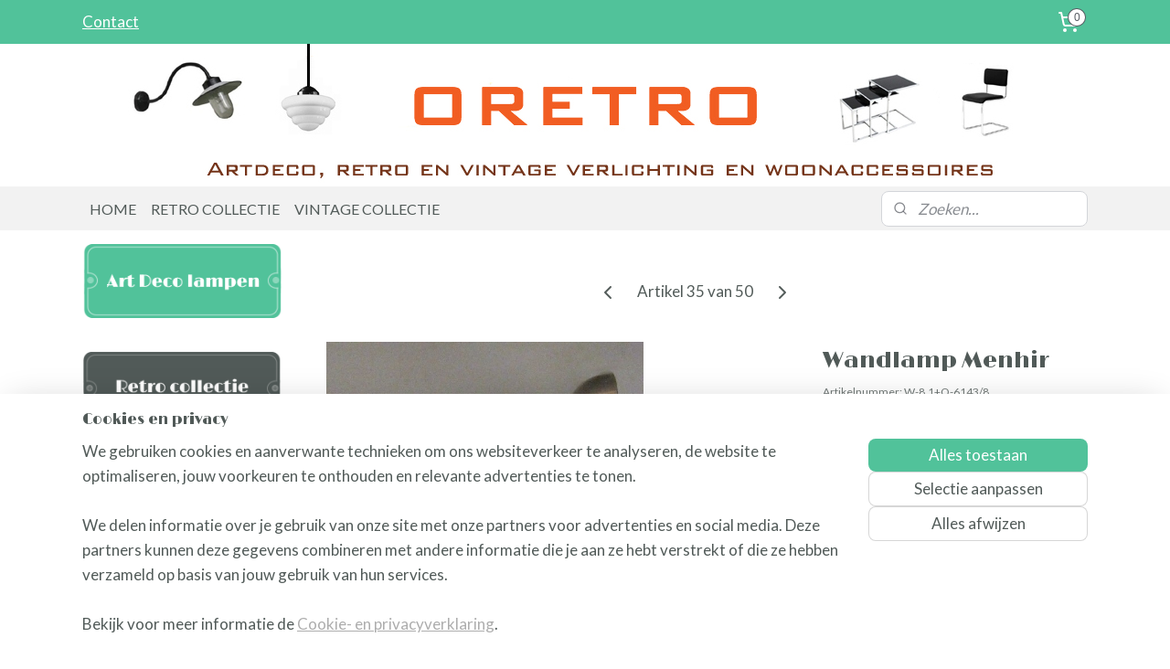

--- FILE ---
content_type: text/html; charset=UTF-8
request_url: https://www.oretro.nl/a-41870465/wandlampen-art-deco/wandlamp-menhir/
body_size: 20625
content:
<!DOCTYPE html>
<!--[if lt IE 7]>
<html lang="nl"
      class="no-js lt-ie9 lt-ie8 lt-ie7 secure"> <![endif]-->
<!--[if IE 7]>
<html lang="nl"
      class="no-js lt-ie9 lt-ie8 is-ie7 secure"> <![endif]-->
<!--[if IE 8]>
<html lang="nl"
      class="no-js lt-ie9 is-ie8 secure"> <![endif]-->
<!--[if gt IE 8]><!-->
<html lang="nl" class="no-js secure">
<!--<![endif]-->
<head prefix="og: http://ogp.me/ns#">
    <meta http-equiv="Content-Type" content="text/html; charset=UTF-8"/>

    <title>Wandlamp Menhir | Wandlampen Art deco | ORETRO</title>
    <meta name="robots" content="noarchive"/>
    <meta name="robots" content="index,follow,noodp,noydir"/>
    
    <meta name="verify-v1" content="vErsg5amXoCHbVh-lcganh-ncopf7PXOt2e02zzD-mY"/>
        <meta name="google-site-verification" content="vErsg5amXoCHbVh-lcganh-ncopf7PXOt2e02zzD-mY"/>
    <meta name="viewport" content="width=device-width, initial-scale=1.0"/>
    <meta name="revisit-after" content="1 days"/>
    <meta name="generator" content="Mijnwebwinkel"/>
    <meta name="web_author" content="https://www.mijnwebwinkel.nl/"/>

    

    <meta property="og:site_name" content="ORETRO"/>

        <meta property="og:title" content="Wandlamp Menhir"/>
    <meta property="og:description" content="Art deco wandlamp Menhir. Opaalglas."/>
    <meta property="og:type" content="product"/>
    <meta property="og:image" content="https://cdn.myonlinestore.eu/93cc6f56-6be1-11e9-a722-44a8421b9960/image/cache/article/b006923e7125f63a5b46b1a85c0501185bfc746d.jpg"/>
        <meta property="og:image" content="https://cdn.myonlinestore.eu/93cc6f56-6be1-11e9-a722-44a8421b9960/image/cache/article/94d9bdd2e76c1d164d23b7123d9785a9f480b9e5.jpg"/>
        <meta property="og:url" content="https://www.oretro.nl/a-41870456/wandlampen-art-deco/wandlamp-menhir/"/>

    <link rel="preload" as="style" href="https://static.myonlinestore.eu/assets/../js/fancybox/jquery.fancybox.css?20260130135555"
          onload="this.onload=null;this.rel='stylesheet'">
    <noscript>
        <link rel="stylesheet" href="https://static.myonlinestore.eu/assets/../js/fancybox/jquery.fancybox.css?20260130135555">
    </noscript>

    <link rel="stylesheet" type="text/css" href="https://asset.myonlinestore.eu/25OXK3uRmn8RcrzlxYRjDM9LbdmiVt.css"/>

    <link rel="preload" as="style" href="https://static.myonlinestore.eu/assets/../fonts/fontawesome-6.4.2/css/fontawesome.min.css?20260130135555"
          onload="this.onload=null;this.rel='stylesheet'">
    <link rel="preload" as="style" href="https://static.myonlinestore.eu/assets/../fonts/fontawesome-6.4.2/css/solid.min.css?20260130135555"
          onload="this.onload=null;this.rel='stylesheet'">
    <link rel="preload" as="style" href="https://static.myonlinestore.eu/assets/../fonts/fontawesome-6.4.2/css/brands.min.css?20260130135555"
          onload="this.onload=null;this.rel='stylesheet'">
    <link rel="preload" as="style" href="https://static.myonlinestore.eu/assets/../fonts/fontawesome-6.4.2/css/v4-shims.min.css?20260130135555"
          onload="this.onload=null;this.rel='stylesheet'">
    <noscript>
        <link rel="stylesheet" href="https://static.myonlinestore.eu/assets/../fonts/font-awesome-4.1.0/css/font-awesome.4.1.0.min.css?20260130135555">
    </noscript>

    <link rel="preconnect" href="https://static.myonlinestore.eu/" crossorigin />
    <link rel="dns-prefetch" href="https://static.myonlinestore.eu/" />
    <link rel="preconnect" href="https://cdn.myonlinestore.eu" crossorigin />
    <link rel="dns-prefetch" href="https://cdn.myonlinestore.eu" />

    <script type="text/javascript" src="https://static.myonlinestore.eu/assets/../js/modernizr.js?20260130135555"></script>
        
    <link rel="canonical" href="https://www.oretro.nl/a-41870456/wandlampen-art-deco/wandlamp-menhir/"/>
                    <link rel="shortcut icon" type="image/x-icon" href="data:image/x-icon;base64,">
        <link rel="icon" type="image/png" href="[data-uri]" />
    <script>
        var _rollbarConfig = {
        accessToken: 'd57a2075769e4401ab611d78421f1c89',
        captureUncaught: false,
        captureUnhandledRejections: false,
        verbose: false,
        payload: {
            environment: 'prod',
            person: {
                id: 51521,
            },
            ignoredMessages: [
                'request aborted',
                'network error',
                'timeout'
            ]
        },
        reportLevel: 'error'
    };
    // Rollbar Snippet
    !function(r){var e={};function o(n){if(e[n])return e[n].exports;var t=e[n]={i:n,l:!1,exports:{}};return r[n].call(t.exports,t,t.exports,o),t.l=!0,t.exports}o.m=r,o.c=e,o.d=function(r,e,n){o.o(r,e)||Object.defineProperty(r,e,{enumerable:!0,get:n})},o.r=function(r){"undefined"!=typeof Symbol&&Symbol.toStringTag&&Object.defineProperty(r,Symbol.toStringTag,{value:"Module"}),Object.defineProperty(r,"__esModule",{value:!0})},o.t=function(r,e){if(1&e&&(r=o(r)),8&e)return r;if(4&e&&"object"==typeof r&&r&&r.__esModule)return r;var n=Object.create(null);if(o.r(n),Object.defineProperty(n,"default",{enumerable:!0,value:r}),2&e&&"string"!=typeof r)for(var t in r)o.d(n,t,function(e){return r[e]}.bind(null,t));return n},o.n=function(r){var e=r&&r.__esModule?function(){return r.default}:function(){return r};return o.d(e,"a",e),e},o.o=function(r,e){return Object.prototype.hasOwnProperty.call(r,e)},o.p="",o(o.s=0)}([function(r,e,o){var n=o(1),t=o(4);_rollbarConfig=_rollbarConfig||{},_rollbarConfig.rollbarJsUrl=_rollbarConfig.rollbarJsUrl||"https://cdnjs.cloudflare.com/ajax/libs/rollbar.js/2.14.4/rollbar.min.js",_rollbarConfig.async=void 0===_rollbarConfig.async||_rollbarConfig.async;var a=n.setupShim(window,_rollbarConfig),l=t(_rollbarConfig);window.rollbar=n.Rollbar,a.loadFull(window,document,!_rollbarConfig.async,_rollbarConfig,l)},function(r,e,o){var n=o(2);function t(r){return function(){try{return r.apply(this,arguments)}catch(r){try{console.error("[Rollbar]: Internal error",r)}catch(r){}}}}var a=0;function l(r,e){this.options=r,this._rollbarOldOnError=null;var o=a++;this.shimId=function(){return o},"undefined"!=typeof window&&window._rollbarShims&&(window._rollbarShims[o]={handler:e,messages:[]})}var i=o(3),s=function(r,e){return new l(r,e)},d=function(r){return new i(s,r)};function c(r){return t(function(){var e=Array.prototype.slice.call(arguments,0),o={shim:this,method:r,args:e,ts:new Date};window._rollbarShims[this.shimId()].messages.push(o)})}l.prototype.loadFull=function(r,e,o,n,a){var l=!1,i=e.createElement("script"),s=e.getElementsByTagName("script")[0],d=s.parentNode;i.crossOrigin="",i.src=n.rollbarJsUrl,o||(i.async=!0),i.onload=i.onreadystatechange=t(function(){if(!(l||this.readyState&&"loaded"!==this.readyState&&"complete"!==this.readyState)){i.onload=i.onreadystatechange=null;try{d.removeChild(i)}catch(r){}l=!0,function(){var e;if(void 0===r._rollbarDidLoad){e=new Error("rollbar.js did not load");for(var o,n,t,l,i=0;o=r._rollbarShims[i++];)for(o=o.messages||[];n=o.shift();)for(t=n.args||[],i=0;i<t.length;++i)if("function"==typeof(l=t[i])){l(e);break}}"function"==typeof a&&a(e)}()}}),d.insertBefore(i,s)},l.prototype.wrap=function(r,e,o){try{var n;if(n="function"==typeof e?e:function(){return e||{}},"function"!=typeof r)return r;if(r._isWrap)return r;if(!r._rollbar_wrapped&&(r._rollbar_wrapped=function(){o&&"function"==typeof o&&o.apply(this,arguments);try{return r.apply(this,arguments)}catch(o){var e=o;throw e&&("string"==typeof e&&(e=new String(e)),e._rollbarContext=n()||{},e._rollbarContext._wrappedSource=r.toString(),window._rollbarWrappedError=e),e}},r._rollbar_wrapped._isWrap=!0,r.hasOwnProperty))for(var t in r)r.hasOwnProperty(t)&&(r._rollbar_wrapped[t]=r[t]);return r._rollbar_wrapped}catch(e){return r}};for(var p="log,debug,info,warn,warning,error,critical,global,configure,handleUncaughtException,handleAnonymousErrors,handleUnhandledRejection,captureEvent,captureDomContentLoaded,captureLoad".split(","),u=0;u<p.length;++u)l.prototype[p[u]]=c(p[u]);r.exports={setupShim:function(r,e){if(r){var o=e.globalAlias||"Rollbar";if("object"==typeof r[o])return r[o];r._rollbarShims={},r._rollbarWrappedError=null;var a=new d(e);return t(function(){e.captureUncaught&&(a._rollbarOldOnError=r.onerror,n.captureUncaughtExceptions(r,a,!0),e.wrapGlobalEventHandlers&&n.wrapGlobals(r,a,!0)),e.captureUnhandledRejections&&n.captureUnhandledRejections(r,a,!0);var t=e.autoInstrument;return!1!==e.enabled&&(void 0===t||!0===t||"object"==typeof t&&t.network)&&r.addEventListener&&(r.addEventListener("load",a.captureLoad.bind(a)),r.addEventListener("DOMContentLoaded",a.captureDomContentLoaded.bind(a))),r[o]=a,a})()}},Rollbar:d}},function(r,e){function o(r,e,o){if(e.hasOwnProperty&&e.hasOwnProperty("addEventListener")){for(var n=e.addEventListener;n._rollbarOldAdd&&n.belongsToShim;)n=n._rollbarOldAdd;var t=function(e,o,t){n.call(this,e,r.wrap(o),t)};t._rollbarOldAdd=n,t.belongsToShim=o,e.addEventListener=t;for(var a=e.removeEventListener;a._rollbarOldRemove&&a.belongsToShim;)a=a._rollbarOldRemove;var l=function(r,e,o){a.call(this,r,e&&e._rollbar_wrapped||e,o)};l._rollbarOldRemove=a,l.belongsToShim=o,e.removeEventListener=l}}r.exports={captureUncaughtExceptions:function(r,e,o){if(r){var n;if("function"==typeof e._rollbarOldOnError)n=e._rollbarOldOnError;else if(r.onerror){for(n=r.onerror;n._rollbarOldOnError;)n=n._rollbarOldOnError;e._rollbarOldOnError=n}e.handleAnonymousErrors();var t=function(){var o=Array.prototype.slice.call(arguments,0);!function(r,e,o,n){r._rollbarWrappedError&&(n[4]||(n[4]=r._rollbarWrappedError),n[5]||(n[5]=r._rollbarWrappedError._rollbarContext),r._rollbarWrappedError=null);var t=e.handleUncaughtException.apply(e,n);o&&o.apply(r,n),"anonymous"===t&&(e.anonymousErrorsPending+=1)}(r,e,n,o)};o&&(t._rollbarOldOnError=n),r.onerror=t}},captureUnhandledRejections:function(r,e,o){if(r){"function"==typeof r._rollbarURH&&r._rollbarURH.belongsToShim&&r.removeEventListener("unhandledrejection",r._rollbarURH);var n=function(r){var o,n,t;try{o=r.reason}catch(r){o=void 0}try{n=r.promise}catch(r){n="[unhandledrejection] error getting `promise` from event"}try{t=r.detail,!o&&t&&(o=t.reason,n=t.promise)}catch(r){}o||(o="[unhandledrejection] error getting `reason` from event"),e&&e.handleUnhandledRejection&&e.handleUnhandledRejection(o,n)};n.belongsToShim=o,r._rollbarURH=n,r.addEventListener("unhandledrejection",n)}},wrapGlobals:function(r,e,n){if(r){var t,a,l="EventTarget,Window,Node,ApplicationCache,AudioTrackList,ChannelMergerNode,CryptoOperation,EventSource,FileReader,HTMLUnknownElement,IDBDatabase,IDBRequest,IDBTransaction,KeyOperation,MediaController,MessagePort,ModalWindow,Notification,SVGElementInstance,Screen,TextTrack,TextTrackCue,TextTrackList,WebSocket,WebSocketWorker,Worker,XMLHttpRequest,XMLHttpRequestEventTarget,XMLHttpRequestUpload".split(",");for(t=0;t<l.length;++t)r[a=l[t]]&&r[a].prototype&&o(e,r[a].prototype,n)}}}},function(r,e){function o(r,e){this.impl=r(e,this),this.options=e,function(r){for(var e=function(r){return function(){var e=Array.prototype.slice.call(arguments,0);if(this.impl[r])return this.impl[r].apply(this.impl,e)}},o="log,debug,info,warn,warning,error,critical,global,configure,handleUncaughtException,handleAnonymousErrors,handleUnhandledRejection,_createItem,wrap,loadFull,shimId,captureEvent,captureDomContentLoaded,captureLoad".split(","),n=0;n<o.length;n++)r[o[n]]=e(o[n])}(o.prototype)}o.prototype._swapAndProcessMessages=function(r,e){var o,n,t;for(this.impl=r(this.options);o=e.shift();)n=o.method,t=o.args,this[n]&&"function"==typeof this[n]&&("captureDomContentLoaded"===n||"captureLoad"===n?this[n].apply(this,[t[0],o.ts]):this[n].apply(this,t));return this},r.exports=o},function(r,e){r.exports=function(r){return function(e){if(!e&&!window._rollbarInitialized){for(var o,n,t=(r=r||{}).globalAlias||"Rollbar",a=window.rollbar,l=function(r){return new a(r)},i=0;o=window._rollbarShims[i++];)n||(n=o.handler),o.handler._swapAndProcessMessages(l,o.messages);window[t]=n,window._rollbarInitialized=!0}}}}]);
    // End Rollbar Snippet
    </script>
    <script defer type="text/javascript" src="https://static.myonlinestore.eu/assets/../js/jquery.min.js?20260130135555"></script><script defer type="text/javascript" src="https://static.myonlinestore.eu/assets/../js/mww/shop.js?20260130135555"></script><script defer type="text/javascript" src="https://static.myonlinestore.eu/assets/../js/mww/shop/category.js?20260130135555"></script><script defer type="text/javascript" src="https://static.myonlinestore.eu/assets/../js/fancybox/jquery.fancybox.pack.js?20260130135555"></script><script defer type="text/javascript" src="https://static.myonlinestore.eu/assets/../js/fancybox/jquery.fancybox-thumbs.js?20260130135555"></script><script defer type="text/javascript" src="https://static.myonlinestore.eu/assets/../js/mww/image.js?20260130135555"></script><script defer type="text/javascript" src="https://static.myonlinestore.eu/assets/../js/mww/shop/article.js?20260130135555"></script><script defer type="text/javascript" src="https://static.myonlinestore.eu/assets/../js/mww/product/product.js?20260130135555"></script><script defer type="text/javascript" src="https://static.myonlinestore.eu/assets/../js/mww/product/product.configurator.js?20260130135555"></script><script defer type="text/javascript"
                src="https://static.myonlinestore.eu/assets/../js/mww/product/product.configurator.validator.js?20260130135555"></script><script defer type="text/javascript" src="https://static.myonlinestore.eu/assets/../js/mww/product/product.main.js?20260130135555"></script><script defer type="text/javascript" src="https://static.myonlinestore.eu/assets/../js/mww/navigation.js?20260130135555"></script><script defer type="text/javascript" src="https://static.myonlinestore.eu/assets/../js/delay.js?20260130135555"></script><script defer type="text/javascript" src="https://static.myonlinestore.eu/assets/../js/mww/ajax.js?20260130135555"></script><script defer type="text/javascript" src="https://static.myonlinestore.eu/assets/../js/foundation/foundation.min.js?20260130135555"></script><script defer type="text/javascript" src="https://static.myonlinestore.eu/assets/../js/foundation/foundation/foundation.topbar.js?20260130135555"></script><script defer type="text/javascript" src="https://static.myonlinestore.eu/assets/../js/foundation/foundation/foundation.tooltip.js?20260130135555"></script><script defer type="text/javascript" src="https://static.myonlinestore.eu/assets/../js/mww/deferred.js?20260130135555"></script>
        <script src="https://static.myonlinestore.eu/assets/webpack/bootstrapper.ce10832e.js"></script>
    
    <script src="https://static.myonlinestore.eu/assets/webpack/vendor.85ea91e8.js" defer></script><script src="https://static.myonlinestore.eu/assets/webpack/main.c5872b2c.js" defer></script>
    
    <script src="https://static.myonlinestore.eu/assets/webpack/webcomponents.377dc92a.js" defer></script>
    
    <script src="https://static.myonlinestore.eu/assets/webpack/render.8395a26c.js" defer></script>

    <script>
        window.bootstrapper.add(new Strap('marketingScripts', []));
    </script>
        <script>
  window.dataLayer = window.dataLayer || [];

  function gtag() {
    dataLayer.push(arguments);
  }

    gtag(
    "consent",
    "default",
    {
      "ad_storage": "denied",
      "ad_user_data": "denied",
      "ad_personalization": "denied",
      "analytics_storage": "denied",
      "security_storage": "granted",
      "personalization_storage": "denied",
      "functionality_storage": "denied",
    }
  );

  gtag("js", new Date());
  gtag("config", 'G-HSRC51ENF9', { "groups": "myonlinestore" });gtag("config", 'G-4LC1LXM4TL');</script>
<script async src="https://www.googletagmanager.com/gtag/js?id=G-HSRC51ENF9"></script>
        <script>
        
    </script>
        
<script>
    var marketingStrapId = 'marketingScripts'
    var marketingScripts = window.bootstrapper.use(marketingStrapId);

    if (marketingScripts === null) {
        marketingScripts = [];
    }

    
    window.bootstrapper.update(new Strap(marketingStrapId, marketingScripts));
</script>
    <noscript>
        <style>ul.products li {
                opacity: 1 !important;
            }</style>
    </noscript>

            <script>
                (function (w, d, s, l, i) {
            w[l] = w[l] || [];
            w[l].push({
                'gtm.start':
                    new Date().getTime(), event: 'gtm.js'
            });
            var f = d.getElementsByTagName(s)[0],
                j = d.createElement(s), dl = l != 'dataLayer' ? '&l=' + l : '';
            j.async = true;
            j.src =
                'https://www.googletagmanager.com/gtm.js?id=' + i + dl;
            f.parentNode.insertBefore(j, f);
        })(window, document, 'script', 'dataLayer', 'GTM-MSQ3L6L');
            </script>

</head>
<body    class="lang-nl_NL layout-width-1100 twoColumn">

    <noscript>
                    <iframe src="https://www.googletagmanager.com/ns.html?id=GTM-MSQ3L6L" height="0" width="0"
                    style="display:none;visibility:hidden"></iframe>
            </noscript>


<header>
    <a tabindex="0" id="skip-link" class="button screen-reader-text" href="#content">Spring naar de hoofdtekst</a>
</header>


<div id="react_element__filter"></div>

<div class="site-container">
    <div class="inner-wrap">
                    <nav class="tab-bar mobile-navigation custom-topbar ">
    <section class="left-button" style="display: none;">
        <a class="mobile-nav-button"
           href="#" data-react-trigger="mobile-navigation-toggle">
                <div   
    aria-hidden role="img"
    class="icon icon--sf-menu
        "
    >
    <svg><use xlink:href="#sf-menu"></use></svg>
    </div>
&#160;
                <span>Menu</span>        </a>
    </section>
    <section class="title-section">
        <span class="title">ORETRO</span>
    </section>
    <section class="right-button">

                                    
        <a href="/cart/" class="cart-icon hidden">
                <div   
    aria-hidden role="img"
    class="icon icon--sf-shopping-cart
        "
    >
    <svg><use xlink:href="#sf-shopping-cart"></use></svg>
    </div>
            <span class="cart-count" style="display: none"></span>
        </a>
    </section>
</nav>
        
        
        <div class="bg-container custom-css-container"             data-active-language="nl"
            data-current-date="31-01-2026"
            data-category-id="unknown"
            data-article-id="34801558"
            data-article-category-id="3013600"
            data-article-name="Wandlamp Menhir"
        >
            <noscript class="no-js-message">
                <div class="inner">
                    Javascript is uitgeschakeld.


Zonder Javascript is het niet mogelijk bestellingen te plaatsen in deze webwinkel en zijn een aantal functionaliteiten niet beschikbaar.
                </div>
            </noscript>

            <div id="header">
                <div id="react_root"><!-- --></div>
                <div
                    class="header-bar-top">
                                                
<div class="row header-bar-inner" data-bar-position="top" data-options="sticky_on: large; is_hover: true; scrolltop: true;" data-topbar>
    <section class="top-bar-section">
                                    <div class="module-container shortcuts align-left">
                    <div class="module moduleShortcuts">
                    <a href="/c-655178/contact-en-nieuws/" class="header_link"
                                >Contact</a>
            </div>

                </div>
                                                <div class="module-container cart align-right">
                    
<div class="header-cart module moduleCartCompact" data-ajax-cart-replace="true" data-productcount="0">
            <a href="/cart/?category_id=3013600" class="foldout-cart">
                <div   
    aria-hidden role="img"
    class="icon icon--sf-shopping-cart
        "
            title="Winkelwagen"
    >
    <svg><use xlink:href="#sf-shopping-cart"></use></svg>
    </div>
            <span class="count">0</span>
        </a>
        <div class="hidden-cart-details">
            <div class="invisible-hover-area">
                <div data-mobile-cart-replace="true" class="cart-details">
                                            <div class="cart-summary">
                            Geen artikelen in winkelwagen.
                        </div>
                                    </div>

                            </div>
        </div>
    </div>

                </div>
                        </section>
</div>

                                    </div>

                



<sf-header-image
    class="web-component"
    header-element-height="156px"
    align="center"
    store-name="ORETRO"
    store-url="https://www.oretro.nl/"
    background-image-url="https://cdn.myonlinestore.eu/93cc6f56-6be1-11e9-a722-44a8421b9960/nl_NL_image_header_4.jpg?t=1769812270"
    mobile-background-image-url=""
    logo-custom-width=""
    logo-custom-height=""
    page-column-width="1100"
    style="
        height: 156px;

        --background-color: transparent;
        --background-height: 156px;
        --background-aspect-ratio: 14.102564102564;
        --scaling-background-aspect-ratio: 7.0512820512821;
        --mobile-background-height: 0px;
        --mobile-background-aspect-ratio: 1;
        --color: #515A58;
        --logo-custom-width: auto;
        --logo-custom-height: auto;
        --logo-aspect-ratio: 1
        ">
    </sf-header-image>
                <div class="header-bar-bottom sticky">
                                                
<div class="row header-bar-inner" data-bar-position="header" data-options="sticky_on: large; is_hover: true; scrolltop: true;" data-topbar>
    <section class="top-bar-section">
                                    <nav class="module-container navigation  align-left">
                    <ul>
                            




<li class="">
            <a href="https://www.oretro.nl/" class="no_underline">
            HOME
                    </a>

                                </li>
    

    


<li class="has-dropdown">
            <a href="https://www.oretro.nl/c-655177/retro-collectie/" class="no_underline">
            RETRO COLLECTIE
                    </a>

                                    <ul class="dropdown">
                        

    


<li class="has-dropdown">
            <a href="https://www.oretro.nl/c-736191/verlichting/" class="no_underline">
            Verlichting
                    </a>

                                    <ul class="dropdown">
                        

    


<li class="has-dropdown">
            <a href="https://www.oretro.nl/c-1806117/hanglampen/" class="no_underline">
            Hanglampen
                    </a>

                                    <ul class="dropdown">
                        




<li class="">
            <a href="https://www.oretro.nl/c-715507/hanglampen-art-deco/" class="no_underline">
            Hanglampen Art Deco
                    </a>

                                </li>
    




<li class="">
            <a href="https://www.oretro.nl/c-7163234/hanglampen-art-deco-textielsnoer/" class="no_underline">
            Hanglampen Art Deco textielsnoer
                    </a>

                                </li>
    




<li class="">
            <a href="https://www.oretro.nl/c-1806127/hanglampen-retro/" class="no_underline">
            Hanglampen retro
                    </a>

                                </li>
                </ul>
                        </li>
    

    


<li class="has-dropdown">
            <a href="https://www.oretro.nl/c-1805757/plafondlampen/" class="no_underline">
            Plafondlampen
                    </a>

                                    <ul class="dropdown">
                        




<li class="">
            <a href="https://www.oretro.nl/c-720992/plafondlampen-art-deco/" class="no_underline">
            Plafondlampen Art Deco
                    </a>

                                </li>
    




<li class="">
            <a href="https://www.oretro.nl/c-1805761/plafondlampen-retro/" class="no_underline">
            Plafondlampen retro
                    </a>

                                </li>
                </ul>
                        </li>
    

    


<li class="has-dropdown">
            <a href="https://www.oretro.nl/c-1807278/tafellampen/" class="no_underline">
            Tafellampen
                    </a>

                                    <ul class="dropdown">
                        




<li class="">
            <a href="https://www.oretro.nl/c-715511/tafellampen-art-deco/" class="no_underline">
            Tafellampen Art Deco
                    </a>

                                </li>
    




<li class="">
            <a href="https://www.oretro.nl/c-1807280/tafellampen-retro/" class="no_underline">
            Tafellampen retro
                    </a>

                                </li>
                </ul>
                        </li>
    

    


<li class="has-dropdown">
            <a href="https://www.oretro.nl/c-715508/wandlampen/" class="no_underline">
            Wandlampen
                    </a>

                                    <ul class="dropdown">
                        




<li class="">
            <a href="https://www.oretro.nl/c-2434818/wandlampen-art-deco/" class="no_underline">
            Wandlampen Art Deco
                    </a>

                                </li>
    




<li class="">
            <a href="https://www.oretro.nl/c-2434826/wandlampen-retro/" class="no_underline">
            Wandlampen retro
                    </a>

                                </li>
                </ul>
                        </li>
    

    


<li class="has-dropdown">
            <a href="https://www.oretro.nl/c-715510/vloerlampen/" class="no_underline">
            Vloerlampen
                    </a>

                                    <ul class="dropdown">
                        




<li class="">
            <a href="https://www.oretro.nl/c-3621933/vloerlampen-art-deco/" class="no_underline">
            Vloerlampen Art Deco
                    </a>

                                </li>
    




<li class="">
            <a href="https://www.oretro.nl/c-3621930/vloerlampen-retro/" class="no_underline">
            Vloerlampen Retro
                    </a>

                                </li>
                </ul>
                        </li>
    




<li class="">
            <a href="https://www.oretro.nl/c-715512/buitenverlichting-stallampen/" class="no_underline">
            Buitenverlichting Stallampen
                    </a>

                                </li>
    




<li class="">
            <a href="https://www.oretro.nl/c-3353755/glaskappen/" class="no_underline">
            Glaskappen
                    </a>

                                </li>
    




<li class="">
            <a href="https://www.oretro.nl/c-5790386/plafondhouders/" class="no_underline">
            Plafondhouders
                    </a>

                                </li>
                </ul>
                        </li>
    




<li class="">
            <a href="https://www.oretro.nl/c-749625/meubels/" class="no_underline">
            Meubels
                    </a>

                                </li>
    




<li class="">
            <a href="https://www.oretro.nl/c-736282/woonaccessoires/" class="no_underline">
            Woonaccessoires
                    </a>

                                </li>
    

    


<li class="has-dropdown">
            <a href="https://www.oretro.nl/c-3007403/kapstokken-haken-knopjes-grepen/" class="no_underline">
            Kapstokken Haken Knopjes Grepen
                    </a>

                                    <ul class="dropdown">
                        




<li class="">
            <a href="https://www.oretro.nl/c-720990/kapstokken/" class="no_underline">
            Kapstokken
                    </a>

                                </li>
    




<li class="">
            <a href="https://www.oretro.nl/c-772995/ladeknopjes/" class="no_underline">
            Ladeknopjes
                    </a>

                                </li>
    




<li class="">
            <a href="https://www.oretro.nl/c-772994/kapstokhaken/" class="no_underline">
            Kapstokhaken
                    </a>

                                </li>
    




<li class="">
            <a href="https://www.oretro.nl/c-2032498/deurgrepen-ladegreepjes/" class="no_underline">
            Deurgrepen, ladegreepjes
                    </a>

                                </li>
                </ul>
                        </li>
    

    


<li class="has-dropdown">
            <a href="https://www.oretro.nl/c-858123/nostalgisch-blik/" class="no_underline">
            Nostalgisch blik
                    </a>

                                    <ul class="dropdown">
                        

    


<li class="has-dropdown">
            <a href="https://www.oretro.nl/c-3007371/blikken-reclameborden/" class="no_underline">
            Blikken reclameborden
                    </a>

                                    <ul class="dropdown">
                        




<li class="">
            <a href="https://www.oretro.nl/c-859462/blikken-bordjes-8-x-11/" class="no_underline">
            Blikken bordjes  8 x 11
                    </a>

                                </li>
    




<li class="">
            <a href="https://www.oretro.nl/c-859759/blikken-bordjes-10-x-14-5/" class="no_underline">
            Blikken bordjes 10 x 14,5
                    </a>

                                </li>
    




<li class="">
            <a href="https://www.oretro.nl/c-858120/blikken-borden-20-x-30/" class="no_underline">
            Blikken borden 20 x 30
                    </a>

                                </li>
    




<li class="">
            <a href="https://www.oretro.nl/c-858772/blikken-borden-30-x-40/" class="no_underline">
            Blikken borden 30 x 40
                    </a>

                                </li>
                </ul>
                        </li>
    




<li class="">
            <a href="https://www.oretro.nl/c-822428/blikken-bordjes-horecaserie/" class="no_underline">
            Blikken bordjes Horecaserie
                    </a>

                                </li>
    




<li class="">
            <a href="https://www.oretro.nl/c-2741178/blikken-speelgoed/" class="no_underline">
            Blikken speelgoed
                    </a>

                                </li>
    




<li class="">
            <a href="https://www.oretro.nl/c-3101497/blikken-thermometers/" class="no_underline">
            Blikken thermometers
                    </a>

                                </li>
                </ul>
                        </li>
    




<li class="">
            <a href="https://www.oretro.nl/c-1822803/model-auto-s/" class="no_underline">
            Model auto&#039;s
                    </a>

                                </li>
    

    


<li class="has-dropdown">
            <a href="https://www.oretro.nl/c-2236134/emaille-huisnummers-en-meer/" class="no_underline">
            Emaille huisnummers en meer
                    </a>

                                    <ul class="dropdown">
                        




<li class="">
            <a href="https://www.oretro.nl/c-2236263/emaille-tekstplaatje/" class="no_underline">
            Emaille tekstplaatje
                    </a>

                                </li>
    




<li class="">
            <a href="https://www.oretro.nl/c-4169657/emaille-bekers/" class="no_underline">
            Emaille bekers
                    </a>

                                </li>
    




<li class="">
            <a href="https://www.oretro.nl/c-749618/emaille-huisnummers/" class="no_underline">
            Emaille huisnummers
                    </a>

                                </li>
    




<li class="">
            <a href="https://www.oretro.nl/c-1290719/emaille-naamplaatjes/" class="no_underline">
            Emaille naamplaatjes
                    </a>

                                </li>
    




<li class="">
            <a href="https://www.oretro.nl/c-1290772/emaille-horecaborden/" class="no_underline">
            Emaille horecaborden
                    </a>

                                </li>
    




<li class="">
            <a href="https://www.oretro.nl/c-1290966/emaille-reclameborden/" class="no_underline">
            Emaille reclameborden
                    </a>

                                </li>
                </ul>
                        </li>
    

    


<li class="has-dropdown">
            <a href="https://www.oretro.nl/c-2441081/verlichtings-onderdelen/" class="no_underline">
            Verlichtings-onderdelen
                    </a>

                                    <ul class="dropdown">
                        




<li class="">
            <a href="https://www.oretro.nl/c-3007274/montage-onderdelen/" class="no_underline">
            Montage onderdelen
                    </a>

                                </li>
    




<li class="">
            <a href="https://www.oretro.nl/c-3007275/gloeilampen-led/" class="no_underline">
            Gloeilampen &amp; LED
                    </a>

                                </li>
    




<li class="">
            <a href="https://www.oretro.nl/c-6516717/houders-voor-schroefglazen/" class="no_underline">
            Houders voor schroefglazen
                    </a>

                                </li>
                </ul>
                        </li>
                </ul>
                        </li>
    

    


<li class="has-dropdown">
            <a href="https://www.oretro.nl/c-758216/vintage-collectie/" class="no_underline">
            VINTAGE COLLECTIE
                    </a>

                                    <ul class="dropdown">
                        

    


<li class="has-dropdown">
            <a href="https://www.oretro.nl/c-781486/vintage-verlichting/" class="no_underline">
            Vintage verlichting
                    </a>

                                    <ul class="dropdown">
                        




<li class="">
            <a href="https://www.oretro.nl/c-1208857/vintage-hanglampen/" class="no_underline">
            Vintage hanglampen
                    </a>

                                </li>
    




<li class="">
            <a href="https://www.oretro.nl/c-1208904/vintage-plafondlampen/" class="no_underline">
            Vintage plafondlampen
                    </a>

                                </li>
    




<li class="">
            <a href="https://www.oretro.nl/c-1208864/vintage-tafellampen/" class="no_underline">
            Vintage tafellampen
                    </a>

                                </li>
    




<li class="">
            <a href="https://www.oretro.nl/c-1208882/vintage-wandlampen/" class="no_underline">
            Vintage wandlampen
                    </a>

                                </li>
    




<li class="">
            <a href="https://www.oretro.nl/c-1208905/vintage-vloerlampen/" class="no_underline">
            Vintage vloerlampen
                    </a>

                                </li>
                </ul>
                        </li>
    




<li class="">
            <a href="https://www.oretro.nl/c-781485/vintage-meubels/" class="no_underline">
            Vintage meubels
                    </a>

                                </li>
    




<li class="">
            <a href="https://www.oretro.nl/c-4376693/vintage-kapstokken/" class="no_underline">
            Vintage kapstokken
                    </a>

                                </li>
    




<li class="">
            <a href="https://www.oretro.nl/c-781469/vintage-glas-en-keramiek/" class="no_underline">
            Vintage glas en keramiek
                    </a>

                                </li>
    




<li class="">
            <a href="https://www.oretro.nl/c-1614169/vintage-blikken-en-trommels/" class="no_underline">
            Vintage blikken en trommels
                    </a>

                                </li>
    




<li class="">
            <a href="https://www.oretro.nl/c-781489/vintage-woonaccessoires/" class="no_underline">
            Vintage woonaccessoires
                    </a>

                                </li>
    




<li class="">
            <a href="https://www.oretro.nl/c-3006916/vintage-laatst-toegevoegd/" class="no_underline">
            Vintage laatst toegevoegd
                    </a>

                                </li>
    




<li class="">
            <a href="https://www.oretro.nl/c-1132915/vintage-verkocht-vintage-sold/" class="no_underline">
            Vintage verkocht / vintage sold
                    </a>

                                </li>
                </ul>
                        </li>

                    </ul>
                </nav>
                                                <div class="module-container search align-right">
                    <div class="react_element__searchbox" 
    data-post-url="/search/" 
    data-search-phrase=""></div>

                </div>
                        </section>
</div>

                                    </div>
            </div>

            
            
            <div id="content" class="columncount-2">
                <div class="row">
                                                                                                                            <div class="columns large-11 medium-10 medium-push-4 large-push-3" id="centercolumn">
    
    
                                    <script>
        window.bootstrapper.add(new Strap('product', {
            id: '34801558',
            name: 'Wandlamp Menhir',
            value: '117.500000',
            currency: 'EUR'
        }));

        var marketingStrapId = 'marketingScripts'
        var marketingScripts = window.bootstrapper.use(marketingStrapId);

        if (marketingScripts === null) {
            marketingScripts = [];
        }

        marketingScripts.push({
            inline: `if (typeof window.fbq === 'function') {
                window.fbq('track', 'ViewContent', {
                    content_name: "Wandlamp Menhir",
                    content_ids: ["34801558"],
                    content_type: "product"
                });
            }`,
        });

        window.bootstrapper.update(new Strap(marketingStrapId, marketingScripts));
    </script>
    <div id="react_element__product-events"><!-- --></div>

    <script type="application/ld+json">
        {"@context":"https:\/\/schema.org","@graph":[{"@type":"Product","sku":"W-8.1+O-6143\/8","name":"Wandlamp Menhir","description":"Art deco wandlamp Menhir. Opaalglas.Hoogte glas 17 cm, diameter 11 cm. Diameter wandplaatje 8 cm.Armatuur uitvoering keuze in; matnikkel, glans nikkel of messing.Armatuur keuze in model; model haaks (foto) of model recht.Lamp is voor directe aansluiting op de wand.Er kan een drukknopje gemonteerd worden op het wandplaatje (meerprijs \u20ac 30,-)Fitting; 1 x E27.","offers":{"@type":"AggregateOffer","priceCurrency":"EUR","lowPrice":"117.50","highPrice":"147.50","offerCount":13,"offers":[{"@type":"Offer","url":"https:\/\/www.oretro.nl\/a-41870456\/wandlampen-art-deco\/wandlamp-menhir\/","priceSpecification":{"@type":"PriceSpecification","priceCurrency":"EUR","price":"117.50","valueAddedTaxIncluded":true},"@id":"https:\/\/www.oretro.nl\/#\/schema\/Offer\/25239004-bd56-11eb-a98b-0a6e45a98899"},{"@type":"Offer","url":"https:\/\/www.oretro.nl\/a-41870456-898815,1140123,8229447\/wandlampen-art-deco\/wandlamp-menhir\/","priceSpecification":{"@type":"PriceSpecification","priceCurrency":"EUR","price":"147.50","valueAddedTaxIncluded":true},"@id":"https:\/\/www.oretro.nl\/#\/schema\/Offer\/25239004-bd56-11eb-a98b-0a6e45a98899\/898815\/1140123\/8229447"},{"@type":"Offer","url":"https:\/\/www.oretro.nl\/a-41870456-898815,1140123,8229450\/wandlampen-art-deco\/wandlamp-menhir\/","priceSpecification":{"@type":"PriceSpecification","priceCurrency":"EUR","price":"117.50","valueAddedTaxIncluded":true},"@id":"https:\/\/www.oretro.nl\/#\/schema\/Offer\/25239004-bd56-11eb-a98b-0a6e45a98899\/898815\/1140123\/8229450"},{"@type":"Offer","url":"https:\/\/www.oretro.nl\/a-41870456-898815,1140124,8229447\/wandlampen-art-deco\/wandlamp-menhir\/","priceSpecification":{"@type":"PriceSpecification","priceCurrency":"EUR","price":"147.50","valueAddedTaxIncluded":true},"@id":"https:\/\/www.oretro.nl\/#\/schema\/Offer\/25239004-bd56-11eb-a98b-0a6e45a98899\/898815\/1140124\/8229447"},{"@type":"Offer","url":"https:\/\/www.oretro.nl\/a-41870456-898815,1140124,8229450\/wandlampen-art-deco\/wandlamp-menhir\/","priceSpecification":{"@type":"PriceSpecification","priceCurrency":"EUR","price":"117.50","valueAddedTaxIncluded":true},"@id":"https:\/\/www.oretro.nl\/#\/schema\/Offer\/25239004-bd56-11eb-a98b-0a6e45a98899\/898815\/1140124\/8229450"},{"@type":"Offer","url":"https:\/\/www.oretro.nl\/a-41870456-898816,1140123,8229447\/wandlampen-art-deco\/wandlamp-menhir\/","priceSpecification":{"@type":"PriceSpecification","priceCurrency":"EUR","price":"147.50","valueAddedTaxIncluded":true},"@id":"https:\/\/www.oretro.nl\/#\/schema\/Offer\/25239004-bd56-11eb-a98b-0a6e45a98899\/898816\/1140123\/8229447"},{"@type":"Offer","url":"https:\/\/www.oretro.nl\/a-41870456-898816,1140123,8229450\/wandlampen-art-deco\/wandlamp-menhir\/","priceSpecification":{"@type":"PriceSpecification","priceCurrency":"EUR","price":"117.50","valueAddedTaxIncluded":true},"@id":"https:\/\/www.oretro.nl\/#\/schema\/Offer\/25239004-bd56-11eb-a98b-0a6e45a98899\/898816\/1140123\/8229450"},{"@type":"Offer","url":"https:\/\/www.oretro.nl\/a-41870456-898816,1140124,8229447\/wandlampen-art-deco\/wandlamp-menhir\/","priceSpecification":{"@type":"PriceSpecification","priceCurrency":"EUR","price":"147.50","valueAddedTaxIncluded":true},"@id":"https:\/\/www.oretro.nl\/#\/schema\/Offer\/25239004-bd56-11eb-a98b-0a6e45a98899\/898816\/1140124\/8229447"},{"@type":"Offer","url":"https:\/\/www.oretro.nl\/a-41870456-898816,1140124,8229450\/wandlampen-art-deco\/wandlamp-menhir\/","priceSpecification":{"@type":"PriceSpecification","priceCurrency":"EUR","price":"117.50","valueAddedTaxIncluded":true},"@id":"https:\/\/www.oretro.nl\/#\/schema\/Offer\/25239004-bd56-11eb-a98b-0a6e45a98899\/898816\/1140124\/8229450"},{"@type":"Offer","url":"https:\/\/www.oretro.nl\/a-41870456-898817,1140123,8229447\/wandlampen-art-deco\/wandlamp-menhir\/","priceSpecification":{"@type":"PriceSpecification","priceCurrency":"EUR","price":"147.50","valueAddedTaxIncluded":true},"@id":"https:\/\/www.oretro.nl\/#\/schema\/Offer\/25239004-bd56-11eb-a98b-0a6e45a98899\/898817\/1140123\/8229447"},{"@type":"Offer","url":"https:\/\/www.oretro.nl\/a-41870456-898817,1140123,8229450\/wandlampen-art-deco\/wandlamp-menhir\/","priceSpecification":{"@type":"PriceSpecification","priceCurrency":"EUR","price":"117.50","valueAddedTaxIncluded":true},"@id":"https:\/\/www.oretro.nl\/#\/schema\/Offer\/25239004-bd56-11eb-a98b-0a6e45a98899\/898817\/1140123\/8229450"},{"@type":"Offer","url":"https:\/\/www.oretro.nl\/a-41870456-898817,1140124,8229447\/wandlampen-art-deco\/wandlamp-menhir\/","priceSpecification":{"@type":"PriceSpecification","priceCurrency":"EUR","price":"147.50","valueAddedTaxIncluded":true},"@id":"https:\/\/www.oretro.nl\/#\/schema\/Offer\/25239004-bd56-11eb-a98b-0a6e45a98899\/898817\/1140124\/8229447"},{"@type":"Offer","url":"https:\/\/www.oretro.nl\/a-41870456-898817,1140124,8229450\/wandlampen-art-deco\/wandlamp-menhir\/","priceSpecification":{"@type":"PriceSpecification","priceCurrency":"EUR","price":"117.50","valueAddedTaxIncluded":true},"@id":"https:\/\/www.oretro.nl\/#\/schema\/Offer\/25239004-bd56-11eb-a98b-0a6e45a98899\/898817\/1140124\/8229450"}],"@id":"https:\/\/www.oretro.nl\/#\/schema\/AggregateOffer\/25239004-bd56-11eb-a98b-0a6e45a98899"},"image":{"@type":"ImageObject","url":"https:\/\/cdn.myonlinestore.eu\/93cc6f56-6be1-11e9-a722-44a8421b9960\/image\/cache\/article\/b006923e7125f63a5b46b1a85c0501185bfc746d.jpg","contentUrl":"https:\/\/cdn.myonlinestore.eu\/93cc6f56-6be1-11e9-a722-44a8421b9960\/image\/cache\/article\/b006923e7125f63a5b46b1a85c0501185bfc746d.jpg","@id":"https:\/\/cdn.myonlinestore.eu\/93cc6f56-6be1-11e9-a722-44a8421b9960\/image\/cache\/article\/b006923e7125f63a5b46b1a85c0501185bfc746d.jpg"},"@id":"https:\/\/www.oretro.nl\/#\/schema\/Product\/25239004-bd56-11eb-a98b-0a6e45a98899"},{"@type":"Offer","url":"https:\/\/www.oretro.nl\/a-41870456\/wandlampen-art-deco\/wandlamp-menhir\/","priceSpecification":{"@type":"PriceSpecification","priceCurrency":"EUR","price":"117.50","valueAddedTaxIncluded":true},"@id":"https:\/\/www.oretro.nl\/#\/schema\/Offer\/25239004-bd56-11eb-a98b-0a6e45a98899"}]}
    </script>
    <div class="article product-page pro" id="article-container">
            <span class="badge-container">
            </span>
        
<div class="prev_next-button">
                            <a href="/a-41871058/wandlampen-art-deco/wandlamp-cilinder/" title="Vorige artikel &#xA;(Wandlamp Cilinder)" class="prev_next_article" accesskey="p"><div   
    aria-hidden role="img"
    class="icon icon--sf-chevron-left
        "
            title="{{ language.getText(&#039;previous_article&#039;) }} &amp;#xA;({{ buttons.left.title|raw }})"
    ><svg><use xlink:href="#sf-chevron-left"></use></svg></div></a>        <span>Artikel 35 van 50</span>
            <a href="/a-41870919/wandlampen-art-deco/wandlamp-zwam/" title="Volgende artikel &#xA;(Wandlamp Zwam)" class="prev_next_article" accesskey="n"><div   
    aria-hidden role="img"
    class="icon icon--sf-chevron-right
        "
            title="{{ language.getText(&#039;next_article&#039;) }} &amp;#xA;({{ buttons.right.title|raw }})"
    ><svg><use xlink:href="#sf-chevron-right"></use></svg></div></a>    
    </div>

        <div class="details without-related">

                <div class="column-images">
    
                <div class="images">
                                    <div class="large">
                        

<a href="https://cdn.myonlinestore.eu/93cc6f56-6be1-11e9-a722-44a8421b9960/image/cache/full/b006923e7125f63a5b46b1a85c0501185bfc746d.jpg?20260130135555"
    class="fancybox"
    data-fancybox-type="image"
    data-thumbnail="https://cdn.myonlinestore.eu/93cc6f56-6be1-11e9-a722-44a8421b9960/image/cache/full/b006923e7125f63a5b46b1a85c0501185bfc746d.jpg?20260130135555"
    rel="fancybox-thumb" title="Wandlamp Menhir"
    id="afbeelding1"
    >
                        <img src="https://cdn.myonlinestore.eu/93cc6f56-6be1-11e9-a722-44a8421b9960/image/cache/full/b006923e7125f63a5b46b1a85c0501185bfc746d.jpg?20260130135555" alt="Wandlamp&#x20;Menhir" />
            </a>
                    </div>
                            </div>
                        <ul class="thumbs">
                                                    <li>
                                                

<a href="https://cdn.myonlinestore.eu/93cc6f56-6be1-11e9-a722-44a8421b9960/image/cache/full/94d9bdd2e76c1d164d23b7123d9785a9f480b9e5.jpg?20260130135555"
    class="fancybox"
    data-fancybox-type="image"
    data-thumbnail="https://cdn.myonlinestore.eu/93cc6f56-6be1-11e9-a722-44a8421b9960/image/cache/article/94d9bdd2e76c1d164d23b7123d9785a9f480b9e5.jpg?20260130135555"
    rel="fancybox-thumb" title="Wandlamp Menhir"
    id="afbeelding2"
    >
                        <img src="https://cdn.myonlinestore.eu/93cc6f56-6be1-11e9-a722-44a8421b9960/image/cache/article/94d9bdd2e76c1d164d23b7123d9785a9f480b9e5.jpg?20260130135555" alt="Wandlamp&#x20;Menhir" />
            </a>
                    </li>
                
                                            </ul>
        </div>

            <div class="column-details">
                    <h1 class="product-title">
        Wandlamp Menhir    </h1>
                    <span class="sku-container">
                    <small class="article_sku">Artikelnummer: <span class="sku">W-8.1+O-6143/8</span></small>
            </span>
                                                    
<div class="js-enable-after-load disabled">
    <div class="article-options" data-article-element="options">
        <div class="row">
            <div class="large-14 columns price-container">
                

    
    <span class="pricetag">
                    <span class="regular">
                    € 117,<sup>50</sup>

            </span>
            </span>

                                                    <small>
                        (inclusief                        btw)
                    </small>
                                            </div>
        </div>

                            
            <form accept-charset="UTF-8" name="add_to_cart"
          method="post" action="" class="legacy" data-optionlist-url="https://www.oretro.nl/article/select-articlelist-option/" id="addToCartForm">
            <div class="form-group        ">
    <div class="control-group">
            <div class="control-container   no-errors    ">
                                                    <div class="form-group        ">
    <label class="control-label required" for="add_to_cart_configuration_options_5cccd396-8ab9-11e6-b027-44a8421b9960_value">uitvoering</label><div class="control-group">
            <div class="control-container   no-errors    ">
                                <select id="add_to_cart_configuration_options_5cccd396-8ab9-11e6-b027-44a8421b9960_value" name="add_to_cart[configuration][options][5cccd396-8ab9-11e6-b027-44a8421b9960][value]" required="required" data-article-element="articlelist" class="form-control"><option value="" selected="selected">-- maak uw keuze --</option><option value="898815">matnikkel</option><option value="898816">nikkel</option><option value="898817">messing</option></select>            </div>
                                </div>
</div>
    <div class="form-group        ">
    <label class="control-label required" for="add_to_cart_configuration_options_5cccd451-8ab9-11e6-b027-44a8421b9960_value">model</label><div class="control-group">
            <div class="control-container   no-errors    ">
                                <select id="add_to_cart_configuration_options_5cccd451-8ab9-11e6-b027-44a8421b9960_value" name="add_to_cart[configuration][options][5cccd451-8ab9-11e6-b027-44a8421b9960][value]" required="required" data-article-element="articlelist" class="form-control"><option value="" selected="selected">-- maak uw keuze --</option><option value="1140123">recht</option><option value="1140124">haaks</option></select>            </div>
                                </div>
</div>
    <div class="form-group        ">
    <label class="control-label required" for="add_to_cart_configuration_options_b6bcf5df-6028-4ebe-9053-00ba181c24e1_value">Drukknopje</label><div class="control-group">
            <div class="control-container   no-errors    ">
                                <select id="add_to_cart_configuration_options_b6bcf5df-6028-4ebe-9053-00ba181c24e1_value" name="add_to_cart[configuration][options][b6bcf5df-6028-4ebe-9053-00ba181c24e1][value]" required="required" data-article-element="articlelist" class="form-control"><option value="" selected="selected">-- maak uw keuze --</option><option value="8229447">Ja (meerprijs € 30,00)</option><option value="8229450">Nee</option></select>            </div>
                                </div>
</div>
                                </div>
                                </div>
</div>
    
            <input type="hidden"
            id="add_to_cart_category_article_id" name="add_to_cart[category_article_id]" class="form-control"
            value="41870465"                                         data-validator-range="0-0"
                />
        <input type="hidden"
            id="add_to_cart__token" name="add_to_cart[_token]" class="form-control"
            value="3e12214.ppBlWWnR2mdG7hiSqlppbuEKsnaM19sb8rTGpe7zWLg.5NMNPCGYrjA82kjD5S5fIpVyhUTvvrdwkf6gnNirMvfA5xISNqPpBBnfLA"                                         data-validator-range="0-0"
                />
        
            <div class="stockinfo">
                            </div>
                                        <button name="back" class="btn disabled buy-button" type="button" disabled>Maak eerst een keuze</button>
                                    </form>
        
        
    </div>
</div>
                                <div class="save-button-detail" id="react_element__saveforlater-detail-button" data-product-id="25239004-bd56-11eb-a98b-0a6e45a98899" data-product-name="Wandlamp Menhir" data-analytics-id="34801558" data-value="117.500000" data-currency="EUR"></div>

                <div class="description">
                                <ul class="product-tabs" style="display: none">
            <li class="active">
                <a href="#" data-tab-id="description">Beschrijving</a>
            </li>
                            <li>
                    <a href="#" data-tab-id="specs">Specificaties</a>
                </li>
                    </ul>
                        <div class="product-tab" data-tab-content="description">
                        <div class="rte_content fullwidth">
                                                            <p>Art deco wandlamp Menhir. Opaalglas.<br>Hoogte glas 17 cm, diameter 11 cm. Diameter wandplaatje 8 cm.<br>Armatuur uitvoering keuze in; matnikkel, glans nikkel of messing.<br>Armatuur keuze in model; model haaks (foto) of model recht.<br><span style="background-color:rgb(255, 255, 255); color:rgb(81, 90, 88); font-family:lato; font-size:17px">Lamp is voor directe aansluiting op de wand.</span><br><span style="background-color:rgb(255, 255, 255); color:rgb(81, 90, 88); font-family:lato; font-size:17px">Er kan een drukknopje gemonteerd worden op het wandplaatje (meerprijs € 30,-)</span><br>Fitting; 1 x E27.</p>
                                                    </div>
                    </div>
                                            <div class="product-tab" data-tab-content="specs">
                            <div class="article-specs" style="display: none">
                                <div class="inner">
                                        <table class="article-specs" data-article-element="specs">
            </table>
                                </div>
                            </div>
                        </div>
                                            <a href="/c-3013600/wandlampen-art-deco/" onclick="if(window.gotoCategoryFromHistory) {window.gotoCategoryFromHistory(this.href); void(0)}" class="btn tiny">
        Overzicht
   </a>

                </div>
            </div>

                    </div>

                    
    <div class="related-articles bottom">
        <h3>Bijpassende artikelen</h3>
        <ul class="products flexbox">
                                                <li id="article_58703730"><span class="row-top"><a href="https://cdn.myonlinestore.eu/93cc6f56-6be1-11e9-a722-44a8421b9960/image/cache/full/827bf8deb45f84f8ab8822c8473f2d537c343f81.jpg?20260130135555" class="fancybox zoom" rel="overview"
           title="Hanglamp Menhir L"
           data-product-url="https://www.oretro.nl/a-58703730/hanglampen-art-deco/hanglamp-menhir-l/"><div   
    aria-hidden role="img"
    class="icon icon--sf-zoom-in
        "
            title="zoom-in"
    ><svg><use xlink:href="#sf-zoom-in"></use></svg></div></a><a href="https://www.oretro.nl/a-58703730/hanglampen-art-deco/hanglamp-menhir-l/" class="image" title="Hanglamp Menhir L"
           style="background-image: url(https://cdn.myonlinestore.eu/93cc6f56-6be1-11e9-a722-44a8421b9960/image/cache/article/827bf8deb45f84f8ab8822c8473f2d537c343f81.jpg?20260130135555);"><img src="https://cdn.myonlinestore.eu/93cc6f56-6be1-11e9-a722-44a8421b9960/image/cache/article/827bf8deb45f84f8ab8822c8473f2d537c343f81.jpg?20260130135555" alt="Hanglamp Menhir L" /></a></span><span class="row-bottom"><div class="info"><a href="https://www.oretro.nl/a-58703730/hanglampen-art-deco/hanglamp-menhir-l/" class="title">Hanglamp Menhir L</a><p class="desc">
                        Art deco hanglamp Menhir L. Opaalglas.<br />
Standaard totale lengte 106 cm.<br />
Hoogte glaskap 37 cm, diameter 24 cm.<br />
Armatuur uitvoering keuze in matnikkel, nikkel of messing.<br />
Keuze uit een standaard armatuur zoals afgebeeld of een…
        </p><div class="right"><span class="pricetag"><span class="regular">
                    € 225,<sup>00</sup></span></span><div class="product-overview-buttons "><div class="order-button"><a class="order btn" href="https://www.oretro.nl/a-58703730/hanglampen-art-deco/hanglamp-menhir-l/"
                    title="Hanglamp Menhir L bestellen">Bestellen</a></div></div></div></div></span></li>                                                                <li id="article_23644538"><span class="row-top"><a href="https://cdn.myonlinestore.eu/93cc6f56-6be1-11e9-a722-44a8421b9960/image/cache/full/c5c48b782dc54830746e80bff929b4ae9ddb4337.jpg?20260130135555" class="fancybox zoom" rel="overview"
           title="Plafonnière Menhir M"
           data-product-url="https://www.oretro.nl/a-23644538/plafondlampen-art-deco/plafonniere-menhir-m/"><div   
    aria-hidden role="img"
    class="icon icon--sf-zoom-in
        "
            title="zoom-in"
    ><svg><use xlink:href="#sf-zoom-in"></use></svg></div></a><a href="https://www.oretro.nl/a-23644538/plafondlampen-art-deco/plafonniere-menhir-m/" class="image" title="Plafonnière Menhir M"
           style="background-image: url(https://cdn.myonlinestore.eu/93cc6f56-6be1-11e9-a722-44a8421b9960/image/cache/article/c5c48b782dc54830746e80bff929b4ae9ddb4337.jpg?20260130135555);"><img src="https://cdn.myonlinestore.eu/93cc6f56-6be1-11e9-a722-44a8421b9960/image/cache/article/c5c48b782dc54830746e80bff929b4ae9ddb4337.jpg?20260130135555" alt="Plafonnière Menhir M" /></a></span><span class="row-bottom"><div class="info"><a href="https://www.oretro.nl/a-23644538/plafondlampen-art-deco/plafonniere-menhir-m/" class="title">Plafonnière Menhir M</a><p class="desc">
                        Art deco plafonnière Menhir medium. Opaalglas wit.<br />
Totale lengte 32 cm. Hoogte glas 28 cm, diameter 19 cm.<br />
Plafondplaat diameter 13 cm.<br />
Plafondplaat uitvoering keuze in; matnikkel, glans nikkel, messing of brons.<br />
Plafondplaat…
        </p><div class="right"><span class="pricetag"><span class="regular">
                    € 135,<sup>00</sup></span></span><div class="product-overview-buttons "><div class="order-button"><a class="order btn" href="https://www.oretro.nl/a-23644538/plafondlampen-art-deco/plafonniere-menhir-m/"
                    title="Plafonnière Menhir M bestellen">Bestellen</a></div></div></div></div></span></li>                                                                <li id="article_23493604"><span class="row-top"><a href="https://cdn.myonlinestore.eu/93cc6f56-6be1-11e9-a722-44a8421b9960/image/cache/full/c985b553adb958c34ce7463e0fda7eda2571e92f.jpg?20260130135555" class="fancybox zoom" rel="overview"
           title="Plafonnière Menhir S"
           data-product-url="https://www.oretro.nl/a-23493604/plafondlampen-art-deco/plafonniere-menhir-s/"><div   
    aria-hidden role="img"
    class="icon icon--sf-zoom-in
        "
            title="zoom-in"
    ><svg><use xlink:href="#sf-zoom-in"></use></svg></div></a><a href="https://www.oretro.nl/a-23493604/plafondlampen-art-deco/plafonniere-menhir-s/" class="image" title="Plafonnière Menhir S"
           style="background-image: url(https://cdn.myonlinestore.eu/93cc6f56-6be1-11e9-a722-44a8421b9960/image/cache/article/c985b553adb958c34ce7463e0fda7eda2571e92f.jpg?20260130135555);"><img src="https://cdn.myonlinestore.eu/93cc6f56-6be1-11e9-a722-44a8421b9960/image/cache/article/c985b553adb958c34ce7463e0fda7eda2571e92f.jpg?20260130135555" alt="Plafonnière Menhir S" /></a></span><span class="row-bottom"><div class="info"><a href="https://www.oretro.nl/a-23493604/plafondlampen-art-deco/plafonniere-menhir-s/" class="title">Plafonnière Menhir S</a><p class="desc">
                        Art deco plafonnière Menhir klein. Opaalglas.<br />
Totale lengte 21 cm. Lengte glas 17 cm, diameter 11 cm.<br />
Diameter plafondplaat 13 cm.<br />
Plafondplaat uitvoering keuze in matnikkel, glans nikkel, messing of brons.<br />
Plafondplaat keuze in…
        </p><div class="right"><span class="pricetag"><span class="regular">
                    € 112,<sup>50</sup></span></span><div class="product-overview-buttons "><div class="order-button"><a class="order btn" href="https://www.oretro.nl/a-23493604/plafondlampen-art-deco/plafonniere-menhir-s/"
                    title="Plafonnière Menhir S bestellen">Bestellen</a></div></div></div></div></span></li>                                                                <li id="article_23433681"><span class="row-top"><a href="https://cdn.myonlinestore.eu/93cc6f56-6be1-11e9-a722-44a8421b9960/image/cache/full/070db64b921aed112e462817d840f6152952653c.jpg?20260130135555" class="fancybox zoom" rel="overview"
           title="Hanglamp Menhir M"
           data-product-url="https://www.oretro.nl/a-23433681/hanglampen-art-deco/hanglamp-menhir-m/"><div   
    aria-hidden role="img"
    class="icon icon--sf-zoom-in
        "
            title="zoom-in"
    ><svg><use xlink:href="#sf-zoom-in"></use></svg></div></a><a href="https://www.oretro.nl/a-23433681/hanglampen-art-deco/hanglamp-menhir-m/" class="image" title="Hanglamp Menhir M"
           style="background-image: url(https://cdn.myonlinestore.eu/93cc6f56-6be1-11e9-a722-44a8421b9960/image/cache/article/070db64b921aed112e462817d840f6152952653c.jpg?20260130135555);"><img src="https://cdn.myonlinestore.eu/93cc6f56-6be1-11e9-a722-44a8421b9960/image/cache/article/070db64b921aed112e462817d840f6152952653c.jpg?20260130135555" alt="Hanglamp Menhir M" /></a></span><span class="row-bottom"><div class="info"><a href="https://www.oretro.nl/a-23433681/hanglampen-art-deco/hanglamp-menhir-m/" class="title">Hanglamp Menhir M</a><p class="desc">
                        Art deco hanglamp Menhir medium. Opaalglas.<br />
Standaard totale lengte 84 cm.<br />
Hoogte glaskap 28 cm, diameter 18 cm.<br />
Armatuur uitvoering keuze in matnikkel, nikkel of messing.<br />
Keuze uit een standaard armatuur zoals afgebeeld of een…
        </p><div class="right"><span class="pricetag"><span class="regular">
                    € 150,<sup>00</sup></span></span><div class="product-overview-buttons "><div class="order-button"><a class="order btn" href="https://www.oretro.nl/a-23433681/hanglampen-art-deco/hanglamp-menhir-m/"
                    title="Hanglamp Menhir M bestellen">Bestellen</a></div></div></div></div></span></li>                                                                <li id="article_23015174"><span class="row-top"><a href="https://cdn.myonlinestore.eu/93cc6f56-6be1-11e9-a722-44a8421b9960/image/cache/full/1298aa5318c835d3690714b285f4069f8c17f5de.jpg?20260130135555" class="fancybox zoom" rel="overview"
           title="Plafonnière Menhir L"
           data-product-url="https://www.oretro.nl/a-23015174/plafondlampen-art-deco/plafonniere-menhir-l/"><div   
    aria-hidden role="img"
    class="icon icon--sf-zoom-in
        "
            title="zoom-in"
    ><svg><use xlink:href="#sf-zoom-in"></use></svg></div></a><a href="https://www.oretro.nl/a-23015174/plafondlampen-art-deco/plafonniere-menhir-l/" class="image" title="Plafonnière Menhir L"
           style="background-image: url(https://cdn.myonlinestore.eu/93cc6f56-6be1-11e9-a722-44a8421b9960/image/cache/article/1298aa5318c835d3690714b285f4069f8c17f5de.jpg?20260130135555);"><img src="https://cdn.myonlinestore.eu/93cc6f56-6be1-11e9-a722-44a8421b9960/image/cache/article/1298aa5318c835d3690714b285f4069f8c17f5de.jpg?20260130135555" alt="Plafonnière Menhir L" /></a></span><span class="row-bottom"><div class="info"><a href="https://www.oretro.nl/a-23015174/plafondlampen-art-deco/plafonniere-menhir-l/" class="title">Plafonnière Menhir L</a><p class="desc">
                        Art deco plafonnière Menhir groot. Opaalglas.<br />
Totale lengte 42 cm. Hoogte glas 37 cm, diameter 24 cm.<br />
Diameter plafondplaat 18,2 cm.<br />
Plafondplaat uitvoering keuze in matnikkel, glans nikkel, messing of brons.<br />
Plafondplaat keuze…
        </p><div class="right"><span class="pricetag"><span class="regular">
                    € 215,<sup>00</sup></span></span><div class="product-overview-buttons "><div class="order-button"><a class="order btn" href="https://www.oretro.nl/a-23015174/plafondlampen-art-deco/plafonniere-menhir-l/"
                    title="Plafonnière Menhir L bestellen">Bestellen</a></div></div></div></div></span></li>                                    </ul>
    </div>
            </div>

            
    </div>
<div class="columns large-3 medium-4 medium-pull-10 large-pull-11" id="leftcolumn">
            <div class="pane paneColumn paneColumnLeft">
            <div class="module moduleImage">
            <a href="http://www.oretro.nl/c-3013340/artdeco-lampen/">
                        <img src="https://cdn.myonlinestore.eu/93cc6f56-6be1-11e9-a722-44a8421b9960/images/module/image/152813.png?t=1433239329" alt="art deco lampen giso lampen" title="art deco lampen giso lampen"/>
                    </a>
    </div>

            <div class="module moduleImage">
            <a href="http://www.oretro.nl/c-655177/retro-collectie/">
                        <img src="https://cdn.myonlinestore.eu/93cc6f56-6be1-11e9-a722-44a8421b9960/images/module/image/152814.png?t=1433239340" alt="Retro lampen en woonaccessoires" title="Retro lampen en woonaccessoires"/>
                    </a>
    </div>

            <div class="module moduleImage">
            <a href="http://www.oretro.nl/c-758216/vintage-collectie/">
                        <img src="https://cdn.myonlinestore.eu/93cc6f56-6be1-11e9-a722-44a8421b9960/images/module/image/152815.png?t=1433239344" alt="Vintage lampen en woonaccessoires" title="Vintage lampen en woonaccessoires"/>
                    </a>
    </div>

            <div class="module moduleImage">
            <a href="http://www.oretro.nl/c-3011710/nieuw-binnen/">
                        <img src="https://cdn.myonlinestore.eu/93cc6f56-6be1-11e9-a722-44a8421b9960/images/module/image/152816.png?t=1433239353" alt="nieuwe artikelen in de winkel" title="nieuwe artikelen in de winkel"/>
                    </a>
    </div>

            <div class="module modulekiyoh">
    <div id="kiyohwidget"><!-- --></div>
    <script>
        document.addEventListener("DOMContentLoaded", function () {
            var elem = document.getElementById('kiyohwidget');

            if (elem) {
                var kiyoh = document.createElement("iframe");

                kiyoh.id = "kiyohwidget";
                kiyoh.width = "218";
                kiyoh.height = "275";
                kiyoh.src = "https://www.kiyoh.com/retrieve-widget.html?color=white&button=true" +
                    "&lang=nl&tenantId=98" +
                    "&locationId=1043721";
                kiyoh.style = "display:block; border: 0; overflow: hidden;";

                elem.append(kiyoh);
            }
        });
    </script>
</div>

    </div>

    </div>
                                                                                        </div>
            </div>
        </div>

                    <div id="footer" class="custom-css-container"             data-active-language="nl"
            data-current-date="31-01-2026"
            data-category-id="unknown"
            data-article-id="34801558"
            data-article-category-id="3013600"
            data-article-name="Wandlamp Menhir"
        >
                    <div class="pane paneFooter">
        <div class="inner">
            <ul>
                                                        <li><div class="block textarea  textAlignLeft ">
    
            <p><img alt="" width="90" height="20" src="https://cdn.myonlinestore.eu/93cc6f56-6be1-11e9-a722-44a8421b9960/images/O-Retro-titels_07.png" style="border-style:solid; border-width:0px"><br><br>Hoofdstraat 32 A<br>7561AC Deurningen (ov.)<br>&nbsp;</p><p><img alt="" width="14" height="9" src="https://cdn.myonlinestore.eu/93cc6f56-6be1-11e9-a722-44a8421b9960/images/O-Retro-mail.png" style="border-style:solid; border-width:0px">&nbsp; <a href="mailto:Info@oretro.nl">Info@oretro.nl</a><br><img alt="" width="14" height="14" src="https://cdn.myonlinestore.eu/93cc6f56-6be1-11e9-a722-44a8421b9960/images/O-Retro-phone.png" style="border-style:solid; border-width:0px"> &nbsp;06 - 13047757<br><br><u><strong>Openingstijden</strong></u><br>Dinsdag t/m zaterdag<br>12.00 - 17.00</p><p>&nbsp;</p>
    </div>
</li>
                                                        <li><div class="block textarea  textAlignLeft ">
    
            <p><a target="_blank" href="https://www.oretro.nl/c-655178/contact-en-info/"><img alt="" width="81" height="20" src="https://cdn.myonlinestore.eu/93cc6f56-6be1-11e9-a722-44a8421b9960/images/O-Retro-titels_03.png" style="border-style:solid; border-width:0px"><br><br>Contact en nieuws</a><br><a target="_blank" href="https://www.oretro.nl/c-1663010/verzendkosten-en-bestellen/">Verzendkosten en bestellen</a><br><a target="_blank" href="https://www.oretro.nl/c-3697044/retourneren/">Ruilen &amp; retourneren</a><br><a target="_blank" href="https://www.oretro.nl/c-1662984/algemene-voorwaarden/">Algemene voorwaarden </a><br><a target="_blank" href="https://www.oretro.nl/c-4453416/privacyverklaring/">Privacyverklaring</a><br><u><a target="_blank" href="https://www.google.nl/maps/place/ORETRO/@52.3013512,6.8362563,19z/data=!4m12!1m6!3m5!1s0x47b811e23fdd1aeb:0x301bed66701973fe!2sORETRO!8m2!3d52.3013512!4d6.8368035!3m4!1s0x47b811e23fdd1aeb:0x301bed66701973fe!8m2!3d52.3013512!4d6.8368035">Routebeschrijving</a><br><a href="https://www.oretro.nl/c-3011693/over-ons/">Over ons</a></u></p><p><a target="_blank" href="https://www.oretro.nl/c-1979585/sfeerfoto-s-lampen/">Sfeerfoto's lampen</a><br>&nbsp;</p>
    </div>
</li>
                                                        <li><div class="block textarea  textAlignLeft ">
    
            <p><a target="_blank" href="https://www.kiyoh.com/reviews/1043721/oretro?from=widget&amp;lang=nl"><img alt="" width="128" height="69" src="https://cdn.myonlinestore.eu/93cc6f56-6be1-11e9-a722-44a8421b9960/images/kiyoh-oretro.png" style="border-style:solid; border-width:0px"></a></p><p>&nbsp; &nbsp; &nbsp; &nbsp; &nbsp; &nbsp;&nbsp;&nbsp;<img alt="" width="65" height="31" src="https://cdn.myonlinestore.eu/93cc6f56-6be1-11e9-a722-44a8421b9960/images/oretro-sterren.png" style="border-style:solid; border-width:0px"></p><p><br><a target="_blank" href="https://www.facebook.com/oretro-vintage"><img alt="facebook oretro" width="38" height="38" src="https://cdn.myonlinestore.eu/93cc6f56-6be1-11e9-a722-44a8421b9960/images/oretro-facebook.png" style="border-style:solid; border-width:0px"></a>&nbsp;&nbsp; <a target="_blank" href="https://www.instagram.com/oretro_vintage"><img alt="instagram oretro" width="43" height="43" src="https://cdn.myonlinestore.eu/93cc6f56-6be1-11e9-a722-44a8421b9960/images/instagram%20oretro.png" style="border-style:solid; border-width:0px"></a>&nbsp;&nbsp; <a target="_blank" href="https://www.pinterest.com/oretro"><img alt="" width="38" height="38" src="https://cdn.myonlinestore.eu/93cc6f56-6be1-11e9-a722-44a8421b9960/images/oretro-pinterest.png" style="border-style:solid; border-width:0px"></a>&nbsp;</p><p>&nbsp;<a target="_blank" href="https://www.keurmerk.info/nl/consumenten/webwinkel/?key=14902"><img alt="webshop keurmerk" width="239" height="94" src="https://cdn.myonlinestore.eu/93cc6f56-6be1-11e9-a722-44a8421b9960/images/webshop%20keurmerk%20logo%20M.png" style="border-style:solid; border-width:0px"></a>&nbsp; &nbsp;</p>
    </div>
</li>
                                                        <li><div class="block textarea  textAlignLeft ">
    
            <p><a href="https://www.oretro.nl/c-736191/verlichting/"><img alt="" width="131" height="20" src="https://cdn.myonlinestore.eu/93cc6f56-6be1-11e9-a722-44a8421b9960/images/O-Retro-titels_01.png" style="border-style:solid; border-width:0px"><br><br><img alt="" width="7" height="11" src="https://cdn.myonlinestore.eu/93cc6f56-6be1-11e9-a722-44a8421b9960/images/O-Retro-pijl.png" style="border-style:solid; border-width:0px"></a>&nbsp; <a target="_blank" href="https://www.oretro.nl/c-736191/verlichting/">Verlichting</a><br><img alt="" width="7" height="11" src="https://cdn.myonlinestore.eu/93cc6f56-6be1-11e9-a722-44a8421b9960/images/O-Retro-pijl.png" style="border-style:solid; border-width:0px">&nbsp; <a target="_blank" href="https://www.oretro.nl/c-749625/meubels/">Meubels</a><br><img alt="" width="7" height="11" src="https://cdn.myonlinestore.eu/93cc6f56-6be1-11e9-a722-44a8421b9960/images/O-Retro-pijl.png" style="border-style:solid; border-width:0px">&nbsp; <a target="_blank" href="https://www.oretro.nl/c-3007403/kapstokken-haken-knopjes-grepen/">Kapstokken, Haken,</a><br>&nbsp; &nbsp;&nbsp; <a href="https://www.oretro.nl/c-3007403/kapstokken-haken-knopjes-grepen/">knopjes en grepen</a><br><img alt="" width="7" height="11" src="https://cdn.myonlinestore.eu/93cc6f56-6be1-11e9-a722-44a8421b9960/images/O-Retro-pijl.png" style="border-style:solid; border-width:0px">&nbsp; <a target="_blank" href="https://www.oretro.nl/c-1822803/blikken-auto-s/">Blikken auto's</a><br><img alt="" width="7" height="11" src="https://cdn.myonlinestore.eu/93cc6f56-6be1-11e9-a722-44a8421b9960/images/O-Retro-pijl.png" style="border-style:solid; border-width:0px">&nbsp; <a target="_blank" href="https://www.oretro.nl/c-858123/nostalgisch-blik/">Nostalgisch blik</a><br><img alt="" width="7" height="11" src="https://cdn.myonlinestore.eu/93cc6f56-6be1-11e9-a722-44a8421b9960/images/O-Retro-pijl.png" style="border-style:solid; border-width:0px">&nbsp; <a target="_blank" href="https://www.oretro.nl/c-2236134/emaille-huisnummers-en-meer/">Emaille huisnummers en meer</a><br><img alt="" width="7" height="11" src="https://cdn.myonlinestore.eu/93cc6f56-6be1-11e9-a722-44a8421b9960/images/O-Retro-pijl.png" style="border-style:solid; border-width:0px">&nbsp;<a target="_blank" href="https://www.oretro.nl/c-736282/woonaccessoires"> Woonaccessoires</a><br><img alt="" width="7" height="11" src="https://cdn.myonlinestore.eu/93cc6f56-6be1-11e9-a722-44a8421b9960/images/O-Retro-pijl.png" style="border-style:solid; border-width:0px">&nbsp; <a target="_blank" href="https://www.oretro.nl/c-2441081/verlichtings-onderdelen/">Verlichtings onderdelen</a></p><p>&nbsp;</p>
    </div>
</li>
                                                        <li><div class="block textarea  textAlignLeft ">
    
            <p><br><br><img alt="" width="7" height="11" src="https://cdn.myonlinestore.eu/93cc6f56-6be1-11e9-a722-44a8421b9960/images/O-Retro-pijl.png" style="border-style:solid; border-width:0px">&nbsp; <a target="_blank" href="https://www.oretro.nl/c-781486/verlichting-vintage/">Vintage verlichting</a><br><img alt="" width="7" height="11" src="https://cdn.myonlinestore.eu/93cc6f56-6be1-11e9-a722-44a8421b9960/images/O-Retro-pijl.png" style="border-style:solid; border-width:0px">&nbsp; <a target="_blank" href="https://www.oretro.nl/c-781469/glas-en-keramiek/">Vintage glas en keramiek</a><br><img alt="" width="7" height="11" src="https://cdn.myonlinestore.eu/93cc6f56-6be1-11e9-a722-44a8421b9960/images/O-Retro-pijl.png" style="border-style:solid; border-width:0px">&nbsp; <a target="_blank" href="https://www.oretro.nl/c-781485/meubels-vintage/">Vintage meubels</a><br><img alt="" width="7" height="11" src="https://cdn.myonlinestore.eu/93cc6f56-6be1-11e9-a722-44a8421b9960/images/O-Retro-pijl.png" style="border-style:solid; border-width:0px">&nbsp; <a target="_blank" href="https://www.oretro.nl/c-1614169/blikken-en-trommels/">Vintage blikken en trommels</a><br><img alt="" width="7" height="11" src="https://cdn.myonlinestore.eu/93cc6f56-6be1-11e9-a722-44a8421b9960/images/O-Retro-pijl.png" style="border-style:solid; border-width:0px">&nbsp; <a target="_blank" href="https://www.oretro.nl/c-781489/diversen-vintage/">Vintage woonaccessoires</a><br><img alt="" width="7" height="11" src="https://cdn.myonlinestore.eu/93cc6f56-6be1-11e9-a722-44a8421b9960/images/O-Retro-pijl.png" style="border-style:solid; border-width:0px">&nbsp; <a target="_blank" href="https://www.oretro.nl/c-3006916/vintage-laatst-toegevoegd/">Vintage laatst toegevoegd</a><br><img alt="" width="7" height="11" src="https://cdn.myonlinestore.eu/93cc6f56-6be1-11e9-a722-44a8421b9960/images/O-Retro-pijl.png" style="border-style:solid; border-width:0px">&nbsp; <a target="_blank" href="https://www.oretro.nl/c-1132915/verkocht-vintage/">Verkocht vintage</a></p>
    </div>
</li>
                            </ul>
        </div>
    </div>

            </div>
                <div id="mwwFooter">
            <div class="row mwwFooter">
                <div class="columns small-14">
                                                                                                                                                © 2010 - 2026 ORETRO
                        | <a href="https://www.oretro.nl/sitemap/" class="footer">sitemap</a>
                        | <a href="https://www.oretro.nl/rss/" class="footer" target="_blank">rss</a>
                                                    | <a href="https://www.mijnwebwinkel.nl/webshop-starten?utm_medium=referral&amp;utm_source=ecommerce_website&amp;utm_campaign=myonlinestore_shops_pro_nl" class="footer" target="_blank">webwinkel beginnen</a>
    -
    powered by <a href="https://www.mijnwebwinkel.nl/?utm_medium=referral&amp;utm_source=ecommerce_website&amp;utm_campaign=myonlinestore_shops_pro_nl" class="footer" target="_blank">Mijnwebwinkel</a>                                                            </div>
            </div>
        </div>
    </div>
</div>

<script>
    window.bootstrapper.add(new Strap('storeNotifications', {
        notifications: [],
    }));

    var storeLocales = [
                'nl_NL',
                'en_GB',
                'de_DE',
            ];
    window.bootstrapper.add(new Strap('storeLocales', storeLocales));

    window.bootstrapper.add(new Strap('consentBannerSettings', {"enabled":true,"privacyStatementPageId":4453416,"privacyStatementPageUrl":"https://www.oretro.nl/c-4453416/privacy/","updatedAt":"2024-07-12T17:17:32+02:00","updatedAtTimestamp":1720797452,"consentTypes":{"required":{"enabled":true,"title":"Noodzakelijk","text":"Cookies en technieken die zijn nodig om de website bruikbaar te maken, zoals het onthouden van je winkelmandje, veilig afrekenen en toegang tot beveiligde gedeelten van de website. Zonder deze cookies kan de website niet naar behoren werken."},"analytical":{"enabled":true,"title":"Statistieken","text":"Cookies en technieken die anoniem gegevens verzamelen en rapporteren over het gebruik van de website, zodat de website geoptimaliseerd kan worden."},"functional":{"enabled":false,"title":"Functioneel","text":"Cookies en technieken die helpen om optionele functionaliteiten aan de website toe te voegen, zoals chatmogelijkheden, het verzamelen van feedback en andere functies van derden."},"marketing":{"enabled":true,"title":"Marketing","text":"Cookies en technieken die worden ingezet om bezoekers gepersonaliseerde en relevante advertenties te kunnen tonen op basis van eerder bezochte pagina’s, en om de effectiviteit van advertentiecampagnes te analyseren."},"personalization":{"enabled":false,"title":"Personalisatie","text":"Cookies en technieken om de vormgeving en inhoud van de website op u aan te passen, zoals de taal of vormgeving van de website."}},"labels":{"banner":{"title":"Cookies en privacy","text":"We gebruiken cookies en aanverwante technieken om ons websiteverkeer te analyseren, de website te optimaliseren, jouw voorkeuren te onthouden en relevante advertenties te tonen.\n\nWe delen informatie over je gebruik van onze site met onze partners voor advertenties en social media. Deze partners kunnen deze gegevens combineren met andere informatie die je aan ze hebt verstrekt of die ze hebben verzameld op basis van jouw gebruik van hun services."},"modal":{"title":"Cookie- en privacyinstellingen","text":"We gebruiken cookies en aanverwante technieken om ons websiteverkeer te analyseren, de website te optimaliseren, jouw voorkeuren te onthouden en relevante advertenties te tonen.\n\nWe delen informatie over je gebruik van onze site met onze partners voor advertenties en social media. Deze partners kunnen deze gegevens combineren met andere informatie die je aan ze hebt verstrekt of die ze hebben verzameld op basis van jouw gebruik van hun services."},"button":{"title":"Cookie- en privacyinstellingen","text":"button_text"}}}));
    window.bootstrapper.add(new Strap('store', {"availableBusinessModels":"ALL","currency":"EUR","currencyDisplayLocale":"nl_NL","discountApplicable":false,"googleTrackingType":"gtag","id":"51521","locale":"nl_NL","loginRequired":false,"roles":[],"storeName":"ORETRO","uuid":"93cc6f56-6be1-11e9-a722-44a8421b9960"}));
    window.bootstrapper.add(new Strap('merchant', { isMerchant: false }));
    window.bootstrapper.add(new Strap('customer', { authorized: false }));

    window.bootstrapper.add(new Strap('layout', {"hideCurrencyValuta":false}));
    window.bootstrapper.add(new Strap('store_layout', { width: 1100 }));
    window.bootstrapper.add(new Strap('theme', {"button_border_radius":8,"button_inactive_background_color":"F2F2F2","divider_border_color":"","border_radius":8,"ugly_shadows":false,"flexbox_image_size":"contain","block_background_centercolumn":"FFFFFF","cta_color":"F45C15","hyperlink_color":"ADADAD","general_link_hover_color":null,"content_padding":null,"price_color":"","price_font_size":18,"center_short_description":false,"navigation_link_bg_color":"","navigation_link_fg_color":"515A58","navigation_active_bg_color":"","navigation_active_fg_color":"","navigation_arrow_color":"","navigation_font":"google_Lato","navigation_font_size":16,"store_color_head":"","store_color_head_font":"#515A58","store_color_background_main":"","store_color_topbar_font":"#FFFFFF","store_color_background":"#FFFFFF","store_color_border":"#FFFFFF","store_color_block_head":"#51C29A","store_color_block_font":"#FFFFFF","store_color_block_background":"#FFFFFF","store_color_headerbar_font":"#515A58","store_color_headerbar_background":"#F2F2F2","store_font_type":"google_Lato","store_header_font_type":"google_Limelight","store_header_font_size":10,"store_font_size":17,"store_font_color":"#515A58","store_button_color":"#51C29A","store_button_font_color":"#FFFFFF","action_price_color":"#F45C15","article_font_size":16,"store_htags_color":"#515A58"}));
    window.bootstrapper.add(new Strap('shippingGateway', {"shippingCountries":["NL","BE","DE","ES","FR","IT","SE","SK","IE","PL","PT","CZ","DK","CH"]}));

    window.bootstrapper.add(new Strap('commonTranslations', {
        customerSexMale: 'Dhr.',
        customerSexFemale: 'Mvr.',
        oopsTryAgain: 'Er ging iets mis, probeer het opnieuw',
        totalsHideTaxSpecs: 'Verberg de btw specificaties',
        totalsShowTaxSpecs: 'Toon de btw specificaties',
        searchInputPlaceholder: 'Zoeken...',
    }));

    window.bootstrapper.add(new Strap('saveForLaterTranslations', {
        saveForLaterSavedLabel: 'Bewaard',
        saveForLaterSavedItemsLabel: 'Bewaarde items',
        saveForLaterTitle: 'Bewaar voor later',
    }));

    window.bootstrapper.add(new Strap('loyaltyTranslations', {
        loyaltyProgramTitle: 'Spaarprogramma',
        loyaltyPointsLabel: 'Spaarpunten',
        loyaltyRewardsLabel: 'beloningen',
    }));

    window.bootstrapper.add(new Strap('saveForLater', {
        enabled: false    }))

    window.bootstrapper.add(new Strap('loyalty', {
        enabled: false
    }))

    window.bootstrapper.add(new Strap('paymentTest', {
        enabled: false,
        stopUrl: "https:\/\/www.oretro.nl\/nl_NL\/logout\/"
    }));

    window.bootstrapper.add(new Strap('analyticsTracking', {
                gtag: true,
        datalayer: true,
            }));
</script>

<div id="react_element__mobnav"></div>

<script type="text/javascript">
    window.bootstrapper.add(new Strap('mobileNavigation', {
        search_url: 'https://www.oretro.nl/search/',
        navigation_structure: {
            id: 0,
            parentId: null,
            text: 'root',
            children: [{"id":655176,"parent_id":2670290,"style":"no_underline","url":"https:\/\/www.oretro.nl\/","text":"HOME","active":false},{"id":655177,"parent_id":2670290,"style":"no_underline","url":"https:\/\/www.oretro.nl\/c-655177\/retro-collectie\/","text":"RETRO COLLECTIE","active":false,"children":[{"id":736191,"parent_id":655177,"style":"no_underline","url":"https:\/\/www.oretro.nl\/c-736191\/verlichting\/","text":"Verlichting","active":false,"children":[{"id":1806117,"parent_id":736191,"style":"no_underline","url":"https:\/\/www.oretro.nl\/c-1806117\/hanglampen\/","text":"Hanglampen","active":false,"children":[{"id":715507,"parent_id":1806117,"style":"no_underline","url":"https:\/\/www.oretro.nl\/c-715507\/hanglampen-art-deco\/","text":"Hanglampen Art Deco","active":false},{"id":7163234,"parent_id":1806117,"style":"no_underline","url":"https:\/\/www.oretro.nl\/c-7163234\/hanglampen-art-deco-textielsnoer\/","text":"Hanglampen Art Deco textielsnoer","active":false},{"id":1806127,"parent_id":1806117,"style":"no_underline","url":"https:\/\/www.oretro.nl\/c-1806127\/hanglampen-retro\/","text":"Hanglampen retro","active":false}]},{"id":1805757,"parent_id":736191,"style":"no_underline","url":"https:\/\/www.oretro.nl\/c-1805757\/plafondlampen\/","text":"Plafondlampen","active":false,"children":[{"id":720992,"parent_id":1805757,"style":"no_underline","url":"https:\/\/www.oretro.nl\/c-720992\/plafondlampen-art-deco\/","text":"Plafondlampen Art Deco","active":false},{"id":1805761,"parent_id":1805757,"style":"no_underline","url":"https:\/\/www.oretro.nl\/c-1805761\/plafondlampen-retro\/","text":"Plafondlampen retro","active":false}]},{"id":1807278,"parent_id":736191,"style":"no_underline","url":"https:\/\/www.oretro.nl\/c-1807278\/tafellampen\/","text":"Tafellampen","active":false,"children":[{"id":715511,"parent_id":1807278,"style":"no_underline","url":"https:\/\/www.oretro.nl\/c-715511\/tafellampen-art-deco\/","text":"Tafellampen Art Deco","active":false},{"id":1807280,"parent_id":1807278,"style":"no_underline","url":"https:\/\/www.oretro.nl\/c-1807280\/tafellampen-retro\/","text":"Tafellampen retro","active":false}]},{"id":715508,"parent_id":736191,"style":"no_underline","url":"https:\/\/www.oretro.nl\/c-715508\/wandlampen\/","text":"Wandlampen","active":false,"children":[{"id":2434818,"parent_id":715508,"style":"no_underline","url":"https:\/\/www.oretro.nl\/c-2434818\/wandlampen-art-deco\/","text":"Wandlampen Art Deco","active":false},{"id":2434826,"parent_id":715508,"style":"no_underline","url":"https:\/\/www.oretro.nl\/c-2434826\/wandlampen-retro\/","text":"Wandlampen retro","active":false}]},{"id":715510,"parent_id":736191,"style":"no_underline","url":"https:\/\/www.oretro.nl\/c-715510\/vloerlampen\/","text":"Vloerlampen","active":false,"children":[{"id":3621933,"parent_id":715510,"style":"no_underline","url":"https:\/\/www.oretro.nl\/c-3621933\/vloerlampen-art-deco\/","text":"Vloerlampen Art Deco","active":false},{"id":3621930,"parent_id":715510,"style":"no_underline","url":"https:\/\/www.oretro.nl\/c-3621930\/vloerlampen-retro\/","text":"Vloerlampen Retro","active":false}]},{"id":715512,"parent_id":736191,"style":"no_underline","url":"https:\/\/www.oretro.nl\/c-715512\/buitenverlichting-stallampen\/","text":"Buitenverlichting Stallampen","active":false},{"id":3353755,"parent_id":736191,"style":"no_underline","url":"https:\/\/www.oretro.nl\/c-3353755\/glaskappen\/","text":"Glaskappen","active":false},{"id":5790386,"parent_id":736191,"style":"no_underline","url":"https:\/\/www.oretro.nl\/c-5790386\/plafondhouders\/","text":"Plafondhouders","active":false}]},{"id":749625,"parent_id":655177,"style":"no_underline","url":"https:\/\/www.oretro.nl\/c-749625\/meubels\/","text":"Meubels","active":false},{"id":736282,"parent_id":655177,"style":"no_underline","url":"https:\/\/www.oretro.nl\/c-736282\/woonaccessoires\/","text":"Woonaccessoires","active":false},{"id":3007403,"parent_id":655177,"style":"no_underline","url":"https:\/\/www.oretro.nl\/c-3007403\/kapstokken-haken-knopjes-grepen\/","text":"Kapstokken Haken Knopjes Grepen","active":false,"children":[{"id":720990,"parent_id":3007403,"style":"no_underline","url":"https:\/\/www.oretro.nl\/c-720990\/kapstokken\/","text":"Kapstokken","active":false},{"id":772995,"parent_id":3007403,"style":"no_underline","url":"https:\/\/www.oretro.nl\/c-772995\/ladeknopjes\/","text":"Ladeknopjes","active":false},{"id":772994,"parent_id":3007403,"style":"no_underline","url":"https:\/\/www.oretro.nl\/c-772994\/kapstokhaken\/","text":"Kapstokhaken","active":false},{"id":2032498,"parent_id":3007403,"style":"no_underline","url":"https:\/\/www.oretro.nl\/c-2032498\/deurgrepen-ladegreepjes\/","text":"Deurgrepen, ladegreepjes","active":false}]},{"id":858123,"parent_id":655177,"style":"no_underline","url":"https:\/\/www.oretro.nl\/c-858123\/nostalgisch-blik\/","text":"Nostalgisch blik","active":false,"children":[{"id":3007371,"parent_id":858123,"style":"no_underline","url":"https:\/\/www.oretro.nl\/c-3007371\/blikken-reclameborden\/","text":"Blikken reclameborden","active":false,"children":[{"id":859462,"parent_id":3007371,"style":"no_underline","url":"https:\/\/www.oretro.nl\/c-859462\/blikken-bordjes-8-x-11\/","text":"Blikken bordjes  8 x 11","active":false},{"id":859759,"parent_id":3007371,"style":"no_underline","url":"https:\/\/www.oretro.nl\/c-859759\/blikken-bordjes-10-x-14-5\/","text":"Blikken bordjes 10 x 14,5","active":false},{"id":858120,"parent_id":3007371,"style":"no_underline","url":"https:\/\/www.oretro.nl\/c-858120\/blikken-borden-20-x-30\/","text":"Blikken borden 20 x 30","active":false},{"id":858772,"parent_id":3007371,"style":"no_underline","url":"https:\/\/www.oretro.nl\/c-858772\/blikken-borden-30-x-40\/","text":"Blikken borden 30 x 40","active":false}]},{"id":822428,"parent_id":858123,"style":"no_underline","url":"https:\/\/www.oretro.nl\/c-822428\/blikken-bordjes-horecaserie\/","text":"Blikken bordjes Horecaserie","active":false},{"id":2741178,"parent_id":858123,"style":"no_underline","url":"https:\/\/www.oretro.nl\/c-2741178\/blikken-speelgoed\/","text":"Blikken speelgoed","active":false},{"id":3101497,"parent_id":858123,"style":"no_underline","url":"https:\/\/www.oretro.nl\/c-3101497\/blikken-thermometers\/","text":"Blikken thermometers","active":false}]},{"id":1822803,"parent_id":655177,"style":"no_underline","url":"https:\/\/www.oretro.nl\/c-1822803\/model-auto-s\/","text":"Model auto's","active":false},{"id":2236134,"parent_id":655177,"style":"no_underline","url":"https:\/\/www.oretro.nl\/c-2236134\/emaille-huisnummers-en-meer\/","text":"Emaille huisnummers en meer","active":false,"children":[{"id":2236263,"parent_id":2236134,"style":"no_underline","url":"https:\/\/www.oretro.nl\/c-2236263\/emaille-tekstplaatje\/","text":"Emaille tekstplaatje","active":false},{"id":4169657,"parent_id":2236134,"style":"no_underline","url":"https:\/\/www.oretro.nl\/c-4169657\/emaille-bekers\/","text":"Emaille bekers","active":false},{"id":749618,"parent_id":2236134,"style":"no_underline","url":"https:\/\/www.oretro.nl\/c-749618\/emaille-huisnummers\/","text":"Emaille huisnummers","active":false},{"id":1290719,"parent_id":2236134,"style":"no_underline","url":"https:\/\/www.oretro.nl\/c-1290719\/emaille-naamplaatjes\/","text":"Emaille naamplaatjes","active":false},{"id":1290772,"parent_id":2236134,"style":"no_underline","url":"https:\/\/www.oretro.nl\/c-1290772\/emaille-horecaborden\/","text":"Emaille horecaborden","active":false},{"id":1290966,"parent_id":2236134,"style":"no_underline","url":"https:\/\/www.oretro.nl\/c-1290966\/emaille-reclameborden\/","text":"Emaille reclameborden","active":false}]},{"id":2441081,"parent_id":655177,"style":"no_underline","url":"https:\/\/www.oretro.nl\/c-2441081\/verlichtings-onderdelen\/","text":"Verlichtings-onderdelen","active":false,"children":[{"id":3007274,"parent_id":2441081,"style":"no_underline","url":"https:\/\/www.oretro.nl\/c-3007274\/montage-onderdelen\/","text":"Montage onderdelen","active":false},{"id":3007275,"parent_id":2441081,"style":"no_underline","url":"https:\/\/www.oretro.nl\/c-3007275\/gloeilampen-led\/","text":"Gloeilampen & LED","active":false},{"id":6516717,"parent_id":2441081,"style":"no_underline","url":"https:\/\/www.oretro.nl\/c-6516717\/houders-voor-schroefglazen\/","text":"Houders voor schroefglazen","active":false}]}]},{"id":758216,"parent_id":2670290,"style":"no_underline","url":"https:\/\/www.oretro.nl\/c-758216\/vintage-collectie\/","text":"VINTAGE COLLECTIE","active":false,"children":[{"id":781486,"parent_id":758216,"style":"no_underline","url":"https:\/\/www.oretro.nl\/c-781486\/vintage-verlichting\/","text":"Vintage verlichting","active":false,"children":[{"id":1208857,"parent_id":781486,"style":"no_underline","url":"https:\/\/www.oretro.nl\/c-1208857\/vintage-hanglampen\/","text":"Vintage hanglampen","active":false},{"id":1208904,"parent_id":781486,"style":"no_underline","url":"https:\/\/www.oretro.nl\/c-1208904\/vintage-plafondlampen\/","text":"Vintage plafondlampen","active":false},{"id":1208864,"parent_id":781486,"style":"no_underline","url":"https:\/\/www.oretro.nl\/c-1208864\/vintage-tafellampen\/","text":"Vintage tafellampen","active":false},{"id":1208882,"parent_id":781486,"style":"no_underline","url":"https:\/\/www.oretro.nl\/c-1208882\/vintage-wandlampen\/","text":"Vintage wandlampen","active":false},{"id":1208905,"parent_id":781486,"style":"no_underline","url":"https:\/\/www.oretro.nl\/c-1208905\/vintage-vloerlampen\/","text":"Vintage vloerlampen","active":false}]},{"id":781485,"parent_id":758216,"style":"no_underline","url":"https:\/\/www.oretro.nl\/c-781485\/vintage-meubels\/","text":"Vintage meubels","active":false},{"id":4376693,"parent_id":758216,"style":"no_underline","url":"https:\/\/www.oretro.nl\/c-4376693\/vintage-kapstokken\/","text":"Vintage kapstokken","active":false},{"id":781469,"parent_id":758216,"style":"no_underline","url":"https:\/\/www.oretro.nl\/c-781469\/vintage-glas-en-keramiek\/","text":"Vintage glas en keramiek","active":false},{"id":1614169,"parent_id":758216,"style":"no_underline","url":"https:\/\/www.oretro.nl\/c-1614169\/vintage-blikken-en-trommels\/","text":"Vintage blikken en trommels","active":false},{"id":781489,"parent_id":758216,"style":"no_underline","url":"https:\/\/www.oretro.nl\/c-781489\/vintage-woonaccessoires\/","text":"Vintage woonaccessoires","active":false},{"id":3006916,"parent_id":758216,"style":"no_underline","url":"https:\/\/www.oretro.nl\/c-3006916\/vintage-laatst-toegevoegd\/","text":"Vintage laatst toegevoegd","active":false},{"id":1132915,"parent_id":758216,"style":"no_underline","url":"https:\/\/www.oretro.nl\/c-1132915\/vintage-verkocht-vintage-sold\/","text":"Vintage verkocht \/ vintage sold","active":false}]}],
        }
    }));
</script>

<div id="react_element__consent_banner"></div>
<div id="react_element__consent_button" class="consent-button"></div>
<div id="react_element__cookiescripts" style="display: none;"></div><script src="https://static.myonlinestore.eu/assets/bundles/fosjsrouting/js/router.js?20260130135555"></script>
<script src="https://static.myonlinestore.eu/assets/js/routes.js?20260130135555"></script>

<script type="text/javascript">
window.bootstrapper.add(new Strap('rollbar', {
    enabled: true,
    token: "d57a2075769e4401ab611d78421f1c89"
}));
</script>

<script>
    window.bootstrapper.add(new Strap('baseUrl', "https://www.oretro.nl/api"));
    window.bootstrapper.add(new Strap('storeUrl', "https://www.oretro.nl/"));
    Routing.setBaseUrl("");
    Routing.setHost("www.oretro.nl");

    // check if the route is localized, if so; add locale to BaseUrl
    var localized_pathname = Routing.getBaseUrl() + "/nl_NL";
    var pathname = window.location.pathname;

    if (pathname.indexOf(localized_pathname) > -1) {
        Routing.setBaseUrl(localized_pathname);
    }
</script>

    <script src="https://static.myonlinestore.eu/assets/webpack/webvitals.32ae806d.js" defer></script>


<!--
ISC License for Lucide icons
Copyright (c) for portions of Lucide are held by Cole Bemis 2013-2024 as part of Feather (MIT). All other copyright (c) for Lucide are held by Lucide Contributors 2024.
Permission to use, copy, modify, and/or distribute this software for any purpose with or without fee is hereby granted, provided that the above copyright notice and this permission notice appear in all copies.
-->
</body>
</html>
